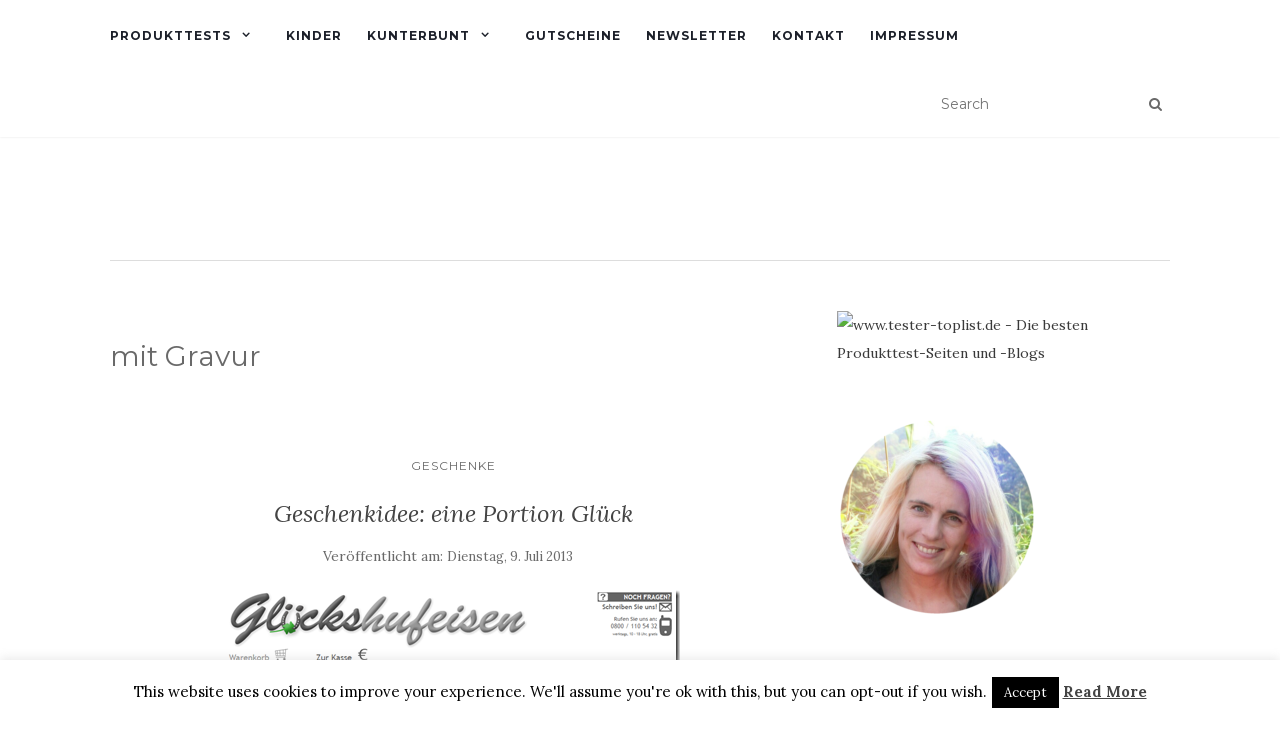

--- FILE ---
content_type: text/html; charset=UTF-8
request_url: https://www.dietesterin.de/
body_size: 18289
content:
<!doctype html>
	<!--[if !IE]>
	<html class="no-js non-ie" dir="ltr" lang="de" prefix="og: https://ogp.me/ns#" xmlns:og="http://ogp.me/ns#" xmlns:fb="http://ogp.me/ns/fb#"> <![endif]-->
	<!--[if IE 7 ]>
	<html class="no-js ie7" dir="ltr" lang="de" prefix="og: https://ogp.me/ns#" xmlns:og="http://ogp.me/ns#" xmlns:fb="http://ogp.me/ns/fb#"> <![endif]-->
	<!--[if IE 8 ]>
	<html class="no-js ie8" dir="ltr" lang="de" prefix="og: https://ogp.me/ns#" xmlns:og="http://ogp.me/ns#" xmlns:fb="http://ogp.me/ns/fb#"> <![endif]-->
	<!--[if IE 9 ]>
	<html class="no-js ie9" dir="ltr" lang="de" prefix="og: https://ogp.me/ns#" xmlns:og="http://ogp.me/ns#" xmlns:fb="http://ogp.me/ns/fb#"> <![endif]-->
	<!--[if gt IE 9]><!-->
<html class="no-js" dir="ltr" lang="de" prefix="og: https://ogp.me/ns#" xmlns:og="http://ogp.me/ns#" xmlns:fb="http://ogp.me/ns/fb#"> <!--<![endif]-->
<head>
<meta charset="UTF-8">
<meta name="viewport" content="width=device-width, initial-scale=1">
<link rel="profile" href="https://gmpg.org/xfn/11">
<link rel="pingback" href="https://www.dietesterin.de/xmlrpc.php">

<link rel="author" href="https://plus.google.com/u/0/+DietesterinDe/"/>
<link rel="publisher" href="https://plus.google.com/115653168173351854028"/>
<title>Die Testerin - Produkttest-Blog - Produkttests - Produkttester werden - Tipps</title>

		<!-- All in One SEO 4.5.1.1 - aioseo.com -->
		<meta name="description" content="Produkttest-Blog - Produkttests - Produkttester werden - Tipps" />
		<meta name="robots" content="max-image-preview:large" />
		<link rel="canonical" href="https://www.dietesterin.de/" />
		<link rel="next" href="https://www.dietesterin.de/page/2/" />
		<meta name="generator" content="All in One SEO (AIOSEO) 4.5.1.1" />
		<meta property="og:locale" content="de_DE" />
		<meta property="og:site_name" content="Die Testerin - Produkttest-Blog - Produkttests - Produkttester werden - Tipps" />
		<meta property="og:type" content="website" />
		<meta property="og:title" content="Die Testerin - Produkttest-Blog - Produkttests - Produkttester werden - Tipps" />
		<meta property="og:description" content="Produkttest-Blog - Produkttests - Produkttester werden - Tipps" />
		<meta property="og:url" content="https://www.dietesterin.de/" />
		<meta name="twitter:card" content="summary" />
		<meta name="twitter:title" content="Die Testerin - Produkttest-Blog - Produkttests - Produkttester werden - Tipps" />
		<meta name="twitter:description" content="Produkttest-Blog - Produkttests - Produkttester werden - Tipps" />
		<script type="application/ld+json" class="aioseo-schema">
			{"@context":"https:\/\/schema.org","@graph":[{"@type":"BreadcrumbList","@id":"https:\/\/www.dietesterin.de\/#breadcrumblist","itemListElement":[{"@type":"ListItem","@id":"https:\/\/www.dietesterin.de\/#listItem","position":1,"name":"Zu Hause"}]},{"@type":"CollectionPage","@id":"https:\/\/www.dietesterin.de\/#collectionpage","url":"https:\/\/www.dietesterin.de\/","name":"Die Testerin - Produkttest-Blog - Produkttests - Produkttester werden - Tipps","description":"Produkttest-Blog - Produkttests - Produkttester werden - Tipps","inLanguage":"de-DE","isPartOf":{"@id":"https:\/\/www.dietesterin.de\/#website"},"breadcrumb":{"@id":"https:\/\/www.dietesterin.de\/#breadcrumblist"},"about":{"@id":"https:\/\/www.dietesterin.de\/#organization"}},{"@type":"Organization","@id":"https:\/\/www.dietesterin.de\/#organization","name":"Die Testerin","url":"https:\/\/www.dietesterin.de\/","logo":{"@type":"ImageObject","url":{"id":7958,"sizes":{"thumbnail":{"height":139,"width":150,"url":"https:\/\/www.dietesterin.de\/wp-content\/uploads\/2013\/06\/cropped-die_testerin_7411-150x139.jpg","orientation":"landscape"},"medium":{"height":84,"width":300,"url":"https:\/\/www.dietesterin.de\/wp-content\/uploads\/2013\/06\/cropped-die_testerin_7411-300x84.jpg","orientation":"landscape"},"full":{"url":"https:\/\/www.dietesterin.de\/wp-content\/uploads\/2013\/06\/cropped-die_testerin_7411-e1435746766948.jpg","height":113,"width":400,"orientation":"landscape"}},"url":"https:\/\/www.dietesterin.de\/wp-content\/uploads\/2013\/06\/cropped-die_testerin_7411-e1435746766948.jpg"},"@id":"https:\/\/www.dietesterin.de\/#organizationLogo"},"image":{"@id":"https:\/\/www.dietesterin.de\/#organizationLogo"}},{"@type":"WebSite","@id":"https:\/\/www.dietesterin.de\/#website","url":"https:\/\/www.dietesterin.de\/","name":"Die Testerin","description":"Produkttest-Blog - Produkttests - Produkttester werden - Tipps","inLanguage":"de-DE","publisher":{"@id":"https:\/\/www.dietesterin.de\/#organization"},"potentialAction":{"@type":"SearchAction","target":{"@type":"EntryPoint","urlTemplate":"https:\/\/www.dietesterin.de\/?s={search_term_string}"},"query-input":"required name=search_term_string"}}]}
		</script>
		<!-- All in One SEO -->

<link rel='dns-prefetch' href='//fonts.googleapis.com' />
		<!-- This site uses the Google Analytics by MonsterInsights plugin v8.22.0 - Using Analytics tracking - https://www.monsterinsights.com/ -->
							<script src="//www.googletagmanager.com/gtag/js?id=G-CGG1S3EXPN"  data-cfasync="false" data-wpfc-render="false" type="text/javascript" async></script>
			<script data-cfasync="false" data-wpfc-render="false" type="text/javascript">
				var mi_version = '8.22.0';
				var mi_track_user = true;
				var mi_no_track_reason = '';
				
								var disableStrs = [
										'ga-disable-G-CGG1S3EXPN',
									];

				/* Function to detect opted out users */
				function __gtagTrackerIsOptedOut() {
					for (var index = 0; index < disableStrs.length; index++) {
						if (document.cookie.indexOf(disableStrs[index] + '=true') > -1) {
							return true;
						}
					}

					return false;
				}

				/* Disable tracking if the opt-out cookie exists. */
				if (__gtagTrackerIsOptedOut()) {
					for (var index = 0; index < disableStrs.length; index++) {
						window[disableStrs[index]] = true;
					}
				}

				/* Opt-out function */
				function __gtagTrackerOptout() {
					for (var index = 0; index < disableStrs.length; index++) {
						document.cookie = disableStrs[index] + '=true; expires=Thu, 31 Dec 2099 23:59:59 UTC; path=/';
						window[disableStrs[index]] = true;
					}
				}

				if ('undefined' === typeof gaOptout) {
					function gaOptout() {
						__gtagTrackerOptout();
					}
				}
								window.dataLayer = window.dataLayer || [];

				window.MonsterInsightsDualTracker = {
					helpers: {},
					trackers: {},
				};
				if (mi_track_user) {
					function __gtagDataLayer() {
						dataLayer.push(arguments);
					}

					function __gtagTracker(type, name, parameters) {
						if (!parameters) {
							parameters = {};
						}

						if (parameters.send_to) {
							__gtagDataLayer.apply(null, arguments);
							return;
						}

						if (type === 'event') {
														parameters.send_to = monsterinsights_frontend.v4_id;
							var hookName = name;
							if (typeof parameters['event_category'] !== 'undefined') {
								hookName = parameters['event_category'] + ':' + name;
							}

							if (typeof MonsterInsightsDualTracker.trackers[hookName] !== 'undefined') {
								MonsterInsightsDualTracker.trackers[hookName](parameters);
							} else {
								__gtagDataLayer('event', name, parameters);
							}
							
						} else {
							__gtagDataLayer.apply(null, arguments);
						}
					}

					__gtagTracker('js', new Date());
					__gtagTracker('set', {
						'developer_id.dZGIzZG': true,
											});
										__gtagTracker('config', 'G-CGG1S3EXPN', {"forceSSL":"true","anonymize_ip":"true"} );
															window.gtag = __gtagTracker;										(function () {
						/* https://developers.google.com/analytics/devguides/collection/analyticsjs/ */
						/* ga and __gaTracker compatibility shim. */
						var noopfn = function () {
							return null;
						};
						var newtracker = function () {
							return new Tracker();
						};
						var Tracker = function () {
							return null;
						};
						var p = Tracker.prototype;
						p.get = noopfn;
						p.set = noopfn;
						p.send = function () {
							var args = Array.prototype.slice.call(arguments);
							args.unshift('send');
							__gaTracker.apply(null, args);
						};
						var __gaTracker = function () {
							var len = arguments.length;
							if (len === 0) {
								return;
							}
							var f = arguments[len - 1];
							if (typeof f !== 'object' || f === null || typeof f.hitCallback !== 'function') {
								if ('send' === arguments[0]) {
									var hitConverted, hitObject = false, action;
									if ('event' === arguments[1]) {
										if ('undefined' !== typeof arguments[3]) {
											hitObject = {
												'eventAction': arguments[3],
												'eventCategory': arguments[2],
												'eventLabel': arguments[4],
												'value': arguments[5] ? arguments[5] : 1,
											}
										}
									}
									if ('pageview' === arguments[1]) {
										if ('undefined' !== typeof arguments[2]) {
											hitObject = {
												'eventAction': 'page_view',
												'page_path': arguments[2],
											}
										}
									}
									if (typeof arguments[2] === 'object') {
										hitObject = arguments[2];
									}
									if (typeof arguments[5] === 'object') {
										Object.assign(hitObject, arguments[5]);
									}
									if ('undefined' !== typeof arguments[1].hitType) {
										hitObject = arguments[1];
										if ('pageview' === hitObject.hitType) {
											hitObject.eventAction = 'page_view';
										}
									}
									if (hitObject) {
										action = 'timing' === arguments[1].hitType ? 'timing_complete' : hitObject.eventAction;
										hitConverted = mapArgs(hitObject);
										__gtagTracker('event', action, hitConverted);
									}
								}
								return;
							}

							function mapArgs(args) {
								var arg, hit = {};
								var gaMap = {
									'eventCategory': 'event_category',
									'eventAction': 'event_action',
									'eventLabel': 'event_label',
									'eventValue': 'event_value',
									'nonInteraction': 'non_interaction',
									'timingCategory': 'event_category',
									'timingVar': 'name',
									'timingValue': 'value',
									'timingLabel': 'event_label',
									'page': 'page_path',
									'location': 'page_location',
									'title': 'page_title',
									'referrer' : 'page_referrer',
								};
								for (arg in args) {
																		if (!(!args.hasOwnProperty(arg) || !gaMap.hasOwnProperty(arg))) {
										hit[gaMap[arg]] = args[arg];
									} else {
										hit[arg] = args[arg];
									}
								}
								return hit;
							}

							try {
								f.hitCallback();
							} catch (ex) {
							}
						};
						__gaTracker.create = newtracker;
						__gaTracker.getByName = newtracker;
						__gaTracker.getAll = function () {
							return [];
						};
						__gaTracker.remove = noopfn;
						__gaTracker.loaded = true;
						window['__gaTracker'] = __gaTracker;
					})();
									} else {
										console.log("");
					(function () {
						function __gtagTracker() {
							return null;
						}

						window['__gtagTracker'] = __gtagTracker;
						window['gtag'] = __gtagTracker;
					})();
									}
			</script>
				<!-- / Google Analytics by MonsterInsights -->
		<script type="text/javascript">
/* <![CDATA[ */
window._wpemojiSettings = {"baseUrl":"https:\/\/s.w.org\/images\/core\/emoji\/14.0.0\/72x72\/","ext":".png","svgUrl":"https:\/\/s.w.org\/images\/core\/emoji\/14.0.0\/svg\/","svgExt":".svg","source":{"concatemoji":"https:\/\/www.dietesterin.de\/wp-includes\/js\/wp-emoji-release.min.js?ver=6.4.7"}};
/*! This file is auto-generated */
!function(i,n){var o,s,e;function c(e){try{var t={supportTests:e,timestamp:(new Date).valueOf()};sessionStorage.setItem(o,JSON.stringify(t))}catch(e){}}function p(e,t,n){e.clearRect(0,0,e.canvas.width,e.canvas.height),e.fillText(t,0,0);var t=new Uint32Array(e.getImageData(0,0,e.canvas.width,e.canvas.height).data),r=(e.clearRect(0,0,e.canvas.width,e.canvas.height),e.fillText(n,0,0),new Uint32Array(e.getImageData(0,0,e.canvas.width,e.canvas.height).data));return t.every(function(e,t){return e===r[t]})}function u(e,t,n){switch(t){case"flag":return n(e,"\ud83c\udff3\ufe0f\u200d\u26a7\ufe0f","\ud83c\udff3\ufe0f\u200b\u26a7\ufe0f")?!1:!n(e,"\ud83c\uddfa\ud83c\uddf3","\ud83c\uddfa\u200b\ud83c\uddf3")&&!n(e,"\ud83c\udff4\udb40\udc67\udb40\udc62\udb40\udc65\udb40\udc6e\udb40\udc67\udb40\udc7f","\ud83c\udff4\u200b\udb40\udc67\u200b\udb40\udc62\u200b\udb40\udc65\u200b\udb40\udc6e\u200b\udb40\udc67\u200b\udb40\udc7f");case"emoji":return!n(e,"\ud83e\udef1\ud83c\udffb\u200d\ud83e\udef2\ud83c\udfff","\ud83e\udef1\ud83c\udffb\u200b\ud83e\udef2\ud83c\udfff")}return!1}function f(e,t,n){var r="undefined"!=typeof WorkerGlobalScope&&self instanceof WorkerGlobalScope?new OffscreenCanvas(300,150):i.createElement("canvas"),a=r.getContext("2d",{willReadFrequently:!0}),o=(a.textBaseline="top",a.font="600 32px Arial",{});return e.forEach(function(e){o[e]=t(a,e,n)}),o}function t(e){var t=i.createElement("script");t.src=e,t.defer=!0,i.head.appendChild(t)}"undefined"!=typeof Promise&&(o="wpEmojiSettingsSupports",s=["flag","emoji"],n.supports={everything:!0,everythingExceptFlag:!0},e=new Promise(function(e){i.addEventListener("DOMContentLoaded",e,{once:!0})}),new Promise(function(t){var n=function(){try{var e=JSON.parse(sessionStorage.getItem(o));if("object"==typeof e&&"number"==typeof e.timestamp&&(new Date).valueOf()<e.timestamp+604800&&"object"==typeof e.supportTests)return e.supportTests}catch(e){}return null}();if(!n){if("undefined"!=typeof Worker&&"undefined"!=typeof OffscreenCanvas&&"undefined"!=typeof URL&&URL.createObjectURL&&"undefined"!=typeof Blob)try{var e="postMessage("+f.toString()+"("+[JSON.stringify(s),u.toString(),p.toString()].join(",")+"));",r=new Blob([e],{type:"text/javascript"}),a=new Worker(URL.createObjectURL(r),{name:"wpTestEmojiSupports"});return void(a.onmessage=function(e){c(n=e.data),a.terminate(),t(n)})}catch(e){}c(n=f(s,u,p))}t(n)}).then(function(e){for(var t in e)n.supports[t]=e[t],n.supports.everything=n.supports.everything&&n.supports[t],"flag"!==t&&(n.supports.everythingExceptFlag=n.supports.everythingExceptFlag&&n.supports[t]);n.supports.everythingExceptFlag=n.supports.everythingExceptFlag&&!n.supports.flag,n.DOMReady=!1,n.readyCallback=function(){n.DOMReady=!0}}).then(function(){return e}).then(function(){var e;n.supports.everything||(n.readyCallback(),(e=n.source||{}).concatemoji?t(e.concatemoji):e.wpemoji&&e.twemoji&&(t(e.twemoji),t(e.wpemoji)))}))}((window,document),window._wpemojiSettings);
/* ]]> */
</script>
<style id='wp-emoji-styles-inline-css' type='text/css'>

	img.wp-smiley, img.emoji {
		display: inline !important;
		border: none !important;
		box-shadow: none !important;
		height: 1em !important;
		width: 1em !important;
		margin: 0 0.07em !important;
		vertical-align: -0.1em !important;
		background: none !important;
		padding: 0 !important;
	}
</style>
<link rel="stylesheet" href="https://www.dietesterin.de/wp-includes/css/dist/block-library/style.min.css?ver=6.4.7">
<style id='classic-theme-styles-inline-css' type='text/css'>
/*! This file is auto-generated */
.wp-block-button__link{color:#fff;background-color:#32373c;border-radius:9999px;box-shadow:none;text-decoration:none;padding:calc(.667em + 2px) calc(1.333em + 2px);font-size:1.125em}.wp-block-file__button{background:#32373c;color:#fff;text-decoration:none}
</style>
<style id='global-styles-inline-css' type='text/css'>
body{--wp--preset--color--black: #000000;--wp--preset--color--cyan-bluish-gray: #abb8c3;--wp--preset--color--white: #ffffff;--wp--preset--color--pale-pink: #f78da7;--wp--preset--color--vivid-red: #cf2e2e;--wp--preset--color--luminous-vivid-orange: #ff6900;--wp--preset--color--luminous-vivid-amber: #fcb900;--wp--preset--color--light-green-cyan: #7bdcb5;--wp--preset--color--vivid-green-cyan: #00d084;--wp--preset--color--pale-cyan-blue: #8ed1fc;--wp--preset--color--vivid-cyan-blue: #0693e3;--wp--preset--color--vivid-purple: #9b51e0;--wp--preset--gradient--vivid-cyan-blue-to-vivid-purple: linear-gradient(135deg,rgba(6,147,227,1) 0%,rgb(155,81,224) 100%);--wp--preset--gradient--light-green-cyan-to-vivid-green-cyan: linear-gradient(135deg,rgb(122,220,180) 0%,rgb(0,208,130) 100%);--wp--preset--gradient--luminous-vivid-amber-to-luminous-vivid-orange: linear-gradient(135deg,rgba(252,185,0,1) 0%,rgba(255,105,0,1) 100%);--wp--preset--gradient--luminous-vivid-orange-to-vivid-red: linear-gradient(135deg,rgba(255,105,0,1) 0%,rgb(207,46,46) 100%);--wp--preset--gradient--very-light-gray-to-cyan-bluish-gray: linear-gradient(135deg,rgb(238,238,238) 0%,rgb(169,184,195) 100%);--wp--preset--gradient--cool-to-warm-spectrum: linear-gradient(135deg,rgb(74,234,220) 0%,rgb(151,120,209) 20%,rgb(207,42,186) 40%,rgb(238,44,130) 60%,rgb(251,105,98) 80%,rgb(254,248,76) 100%);--wp--preset--gradient--blush-light-purple: linear-gradient(135deg,rgb(255,206,236) 0%,rgb(152,150,240) 100%);--wp--preset--gradient--blush-bordeaux: linear-gradient(135deg,rgb(254,205,165) 0%,rgb(254,45,45) 50%,rgb(107,0,62) 100%);--wp--preset--gradient--luminous-dusk: linear-gradient(135deg,rgb(255,203,112) 0%,rgb(199,81,192) 50%,rgb(65,88,208) 100%);--wp--preset--gradient--pale-ocean: linear-gradient(135deg,rgb(255,245,203) 0%,rgb(182,227,212) 50%,rgb(51,167,181) 100%);--wp--preset--gradient--electric-grass: linear-gradient(135deg,rgb(202,248,128) 0%,rgb(113,206,126) 100%);--wp--preset--gradient--midnight: linear-gradient(135deg,rgb(2,3,129) 0%,rgb(40,116,252) 100%);--wp--preset--font-size--small: 13px;--wp--preset--font-size--medium: 20px;--wp--preset--font-size--large: 36px;--wp--preset--font-size--x-large: 42px;--wp--preset--spacing--20: 0.44rem;--wp--preset--spacing--30: 0.67rem;--wp--preset--spacing--40: 1rem;--wp--preset--spacing--50: 1.5rem;--wp--preset--spacing--60: 2.25rem;--wp--preset--spacing--70: 3.38rem;--wp--preset--spacing--80: 5.06rem;--wp--preset--shadow--natural: 6px 6px 9px rgba(0, 0, 0, 0.2);--wp--preset--shadow--deep: 12px 12px 50px rgba(0, 0, 0, 0.4);--wp--preset--shadow--sharp: 6px 6px 0px rgba(0, 0, 0, 0.2);--wp--preset--shadow--outlined: 6px 6px 0px -3px rgba(255, 255, 255, 1), 6px 6px rgba(0, 0, 0, 1);--wp--preset--shadow--crisp: 6px 6px 0px rgba(0, 0, 0, 1);}:where(.is-layout-flex){gap: 0.5em;}:where(.is-layout-grid){gap: 0.5em;}body .is-layout-flow > .alignleft{float: left;margin-inline-start: 0;margin-inline-end: 2em;}body .is-layout-flow > .alignright{float: right;margin-inline-start: 2em;margin-inline-end: 0;}body .is-layout-flow > .aligncenter{margin-left: auto !important;margin-right: auto !important;}body .is-layout-constrained > .alignleft{float: left;margin-inline-start: 0;margin-inline-end: 2em;}body .is-layout-constrained > .alignright{float: right;margin-inline-start: 2em;margin-inline-end: 0;}body .is-layout-constrained > .aligncenter{margin-left: auto !important;margin-right: auto !important;}body .is-layout-constrained > :where(:not(.alignleft):not(.alignright):not(.alignfull)){max-width: var(--wp--style--global--content-size);margin-left: auto !important;margin-right: auto !important;}body .is-layout-constrained > .alignwide{max-width: var(--wp--style--global--wide-size);}body .is-layout-flex{display: flex;}body .is-layout-flex{flex-wrap: wrap;align-items: center;}body .is-layout-flex > *{margin: 0;}body .is-layout-grid{display: grid;}body .is-layout-grid > *{margin: 0;}:where(.wp-block-columns.is-layout-flex){gap: 2em;}:where(.wp-block-columns.is-layout-grid){gap: 2em;}:where(.wp-block-post-template.is-layout-flex){gap: 1.25em;}:where(.wp-block-post-template.is-layout-grid){gap: 1.25em;}.has-black-color{color: var(--wp--preset--color--black) !important;}.has-cyan-bluish-gray-color{color: var(--wp--preset--color--cyan-bluish-gray) !important;}.has-white-color{color: var(--wp--preset--color--white) !important;}.has-pale-pink-color{color: var(--wp--preset--color--pale-pink) !important;}.has-vivid-red-color{color: var(--wp--preset--color--vivid-red) !important;}.has-luminous-vivid-orange-color{color: var(--wp--preset--color--luminous-vivid-orange) !important;}.has-luminous-vivid-amber-color{color: var(--wp--preset--color--luminous-vivid-amber) !important;}.has-light-green-cyan-color{color: var(--wp--preset--color--light-green-cyan) !important;}.has-vivid-green-cyan-color{color: var(--wp--preset--color--vivid-green-cyan) !important;}.has-pale-cyan-blue-color{color: var(--wp--preset--color--pale-cyan-blue) !important;}.has-vivid-cyan-blue-color{color: var(--wp--preset--color--vivid-cyan-blue) !important;}.has-vivid-purple-color{color: var(--wp--preset--color--vivid-purple) !important;}.has-black-background-color{background-color: var(--wp--preset--color--black) !important;}.has-cyan-bluish-gray-background-color{background-color: var(--wp--preset--color--cyan-bluish-gray) !important;}.has-white-background-color{background-color: var(--wp--preset--color--white) !important;}.has-pale-pink-background-color{background-color: var(--wp--preset--color--pale-pink) !important;}.has-vivid-red-background-color{background-color: var(--wp--preset--color--vivid-red) !important;}.has-luminous-vivid-orange-background-color{background-color: var(--wp--preset--color--luminous-vivid-orange) !important;}.has-luminous-vivid-amber-background-color{background-color: var(--wp--preset--color--luminous-vivid-amber) !important;}.has-light-green-cyan-background-color{background-color: var(--wp--preset--color--light-green-cyan) !important;}.has-vivid-green-cyan-background-color{background-color: var(--wp--preset--color--vivid-green-cyan) !important;}.has-pale-cyan-blue-background-color{background-color: var(--wp--preset--color--pale-cyan-blue) !important;}.has-vivid-cyan-blue-background-color{background-color: var(--wp--preset--color--vivid-cyan-blue) !important;}.has-vivid-purple-background-color{background-color: var(--wp--preset--color--vivid-purple) !important;}.has-black-border-color{border-color: var(--wp--preset--color--black) !important;}.has-cyan-bluish-gray-border-color{border-color: var(--wp--preset--color--cyan-bluish-gray) !important;}.has-white-border-color{border-color: var(--wp--preset--color--white) !important;}.has-pale-pink-border-color{border-color: var(--wp--preset--color--pale-pink) !important;}.has-vivid-red-border-color{border-color: var(--wp--preset--color--vivid-red) !important;}.has-luminous-vivid-orange-border-color{border-color: var(--wp--preset--color--luminous-vivid-orange) !important;}.has-luminous-vivid-amber-border-color{border-color: var(--wp--preset--color--luminous-vivid-amber) !important;}.has-light-green-cyan-border-color{border-color: var(--wp--preset--color--light-green-cyan) !important;}.has-vivid-green-cyan-border-color{border-color: var(--wp--preset--color--vivid-green-cyan) !important;}.has-pale-cyan-blue-border-color{border-color: var(--wp--preset--color--pale-cyan-blue) !important;}.has-vivid-cyan-blue-border-color{border-color: var(--wp--preset--color--vivid-cyan-blue) !important;}.has-vivid-purple-border-color{border-color: var(--wp--preset--color--vivid-purple) !important;}.has-vivid-cyan-blue-to-vivid-purple-gradient-background{background: var(--wp--preset--gradient--vivid-cyan-blue-to-vivid-purple) !important;}.has-light-green-cyan-to-vivid-green-cyan-gradient-background{background: var(--wp--preset--gradient--light-green-cyan-to-vivid-green-cyan) !important;}.has-luminous-vivid-amber-to-luminous-vivid-orange-gradient-background{background: var(--wp--preset--gradient--luminous-vivid-amber-to-luminous-vivid-orange) !important;}.has-luminous-vivid-orange-to-vivid-red-gradient-background{background: var(--wp--preset--gradient--luminous-vivid-orange-to-vivid-red) !important;}.has-very-light-gray-to-cyan-bluish-gray-gradient-background{background: var(--wp--preset--gradient--very-light-gray-to-cyan-bluish-gray) !important;}.has-cool-to-warm-spectrum-gradient-background{background: var(--wp--preset--gradient--cool-to-warm-spectrum) !important;}.has-blush-light-purple-gradient-background{background: var(--wp--preset--gradient--blush-light-purple) !important;}.has-blush-bordeaux-gradient-background{background: var(--wp--preset--gradient--blush-bordeaux) !important;}.has-luminous-dusk-gradient-background{background: var(--wp--preset--gradient--luminous-dusk) !important;}.has-pale-ocean-gradient-background{background: var(--wp--preset--gradient--pale-ocean) !important;}.has-electric-grass-gradient-background{background: var(--wp--preset--gradient--electric-grass) !important;}.has-midnight-gradient-background{background: var(--wp--preset--gradient--midnight) !important;}.has-small-font-size{font-size: var(--wp--preset--font-size--small) !important;}.has-medium-font-size{font-size: var(--wp--preset--font-size--medium) !important;}.has-large-font-size{font-size: var(--wp--preset--font-size--large) !important;}.has-x-large-font-size{font-size: var(--wp--preset--font-size--x-large) !important;}
.wp-block-navigation a:where(:not(.wp-element-button)){color: inherit;}
:where(.wp-block-post-template.is-layout-flex){gap: 1.25em;}:where(.wp-block-post-template.is-layout-grid){gap: 1.25em;}
:where(.wp-block-columns.is-layout-flex){gap: 2em;}:where(.wp-block-columns.is-layout-grid){gap: 2em;}
.wp-block-pullquote{font-size: 1.5em;line-height: 1.6;}
</style>
<link rel="stylesheet" href="https://www.dietesterin.de/wp-content/plugins/arconix-shortcodes/includes/css/font-awesome.min.css?ver=4.6.3">
<link rel="stylesheet" href="https://www.dietesterin.de/wp-content/plugins/arconix-shortcodes/includes/css/arconix-shortcodes.min.css?ver=2.1.9">
<link rel="stylesheet" href="https://www.dietesterin.de/wp-content/plugins/contact-form-7/includes/css/styles.css?ver=5.8.4">
<link rel="stylesheet" href="https://www.dietesterin.de/wp-content/plugins/cookie-law-info/legacy/public/css/cookie-law-info-public.css?ver=3.1.7">
<link rel="stylesheet" href="https://www.dietesterin.de/wp-content/plugins/cookie-law-info/legacy/public/css/cookie-law-info-gdpr.css?ver=3.1.7">
<link rel="stylesheet" href="https://www.dietesterin.de/wp-content/themes/activello/assets/css/bootstrap.min.css?ver=6.4.7">
<link rel="stylesheet" href="https://www.dietesterin.de/wp-content/themes/activello/assets/css/font-awesome.min.css?ver=6.4.7">
<link rel="stylesheet" href="//fonts.googleapis.com/css?family=Lora%3A400%2C400italic%2C700%2C700italic%7CMontserrat%3A400%2C700%7CMaven+Pro%3A400%2C700&#038;ver=6.4.7">
<link rel="stylesheet" href="https://www.dietesterin.de/wp-content/themes/activello/style.css?ver=6.4.7">
<link rel="stylesheet" href="https://www.dietesterin.de/wp-content/plugins/wp-social-seo-booster/includes/css/wps-seo-booster-front.css">
<script type="text/javascript" src="https://www.dietesterin.de/wp-content/plugins/google-analytics-for-wordpress/assets/js/frontend-gtag.min.js?ver=8.22.0" id="monsterinsights-frontend-script-js"></script>
<script data-cfasync="false" data-wpfc-render="false" type="text/javascript" id='monsterinsights-frontend-script-js-extra'>/* <![CDATA[ */
var monsterinsights_frontend = {"js_events_tracking":"true","download_extensions":"doc,pdf,ppt,zip,xls,docx,pptx,xlsx","inbound_paths":"[]","home_url":"https:\/\/www.dietesterin.de","hash_tracking":"false","v4_id":"G-CGG1S3EXPN"};/* ]]> */
</script>
<script type="text/javascript" src="https://www.dietesterin.de/wp-includes/js/jquery/jquery.min.js?ver=3.7.1" id="jquery-core-js"></script>
<script type="text/javascript" src="https://www.dietesterin.de/wp-includes/js/jquery/jquery-migrate.min.js?ver=3.4.1" id="jquery-migrate-js"></script>
<script type="text/javascript" id="cookie-law-info-js-extra">
/* <![CDATA[ */
var Cli_Data = {"nn_cookie_ids":[],"cookielist":[],"non_necessary_cookies":[],"ccpaEnabled":"","ccpaRegionBased":"","ccpaBarEnabled":"","strictlyEnabled":["necessary","obligatoire"],"ccpaType":"gdpr","js_blocking":"","custom_integration":"","triggerDomRefresh":"","secure_cookies":""};
var cli_cookiebar_settings = {"animate_speed_hide":"500","animate_speed_show":"500","background":"#fff","border":"#444","border_on":"","button_1_button_colour":"#000","button_1_button_hover":"#000000","button_1_link_colour":"#fff","button_1_as_button":"1","button_1_new_win":"","button_2_button_colour":"#333","button_2_button_hover":"#292929","button_2_link_colour":"#444","button_2_as_button":"","button_2_hidebar":"","button_3_button_colour":"#000","button_3_button_hover":"#000000","button_3_link_colour":"#fff","button_3_as_button":"1","button_3_new_win":"","button_4_button_colour":"#000","button_4_button_hover":"#000000","button_4_link_colour":"#fff","button_4_as_button":"1","button_7_button_colour":"#61a229","button_7_button_hover":"#4e8221","button_7_link_colour":"#fff","button_7_as_button":"1","button_7_new_win":"","font_family":"inherit","header_fix":"","notify_animate_hide":"1","notify_animate_show":"","notify_div_id":"#cookie-law-info-bar","notify_position_horizontal":"right","notify_position_vertical":"bottom","scroll_close":"1","scroll_close_reload":"","accept_close_reload":"","reject_close_reload":"","showagain_tab":"","showagain_background":"#fff","showagain_border":"#000","showagain_div_id":"#cookie-law-info-again","showagain_x_position":"100px","text":"#000","show_once_yn":"1","show_once":"8000","logging_on":"","as_popup":"","popup_overlay":"1","bar_heading_text":"","cookie_bar_as":"banner","popup_showagain_position":"bottom-right","widget_position":"left"};
var log_object = {"ajax_url":"https:\/\/www.dietesterin.de\/wp-admin\/admin-ajax.php"};
/* ]]> */
</script>
<script type="text/javascript" src="https://www.dietesterin.de/wp-content/plugins/cookie-law-info/legacy/public/js/cookie-law-info-public.js?ver=3.1.7" id="cookie-law-info-js"></script>
<script type="text/javascript" src="https://www.dietesterin.de/wp-content/themes/activello/assets/js/vendor/modernizr.min.js?ver=6.4.7" id="activello-modernizr-js"></script>
<script type="text/javascript" src="https://www.dietesterin.de/wp-content/themes/activello/assets/js/vendor/bootstrap.min.js?ver=6.4.7" id="activello-bootstrapjs-js"></script>
<script type="text/javascript" src="https://www.dietesterin.de/wp-content/themes/activello/assets/js/functions.min.js?ver=6.4.7" id="activello-functions-js"></script>
<link rel="https://api.w.org/" href="https://www.dietesterin.de/wp-json/" /><style type="text/css">a:hover, a:focus,article.post .post-categories a:hover,
			  .entry-title a:hover, .entry-meta a:hover, .entry-footer a:hover,
			  .read-more a:hover, .social-icons a:hover,
			  .flex-caption .post-categories a:hover, .flex-caption .read-more a:hover,
			  .flex-caption h2:hover, .comment-meta.commentmetadata a:hover,
			  .post-inner-content .cat-item a:hover,.navbar-default .navbar-nav > .active > a,
			  .navbar-default .navbar-nav > .active > a:hover,
			  .navbar-default .navbar-nav > .active > a:focus,
			  .navbar-default .navbar-nav > li > a:hover,
			  .navbar-default .navbar-nav > li > a:focus, .navbar-default .navbar-nav > .open > a,
			  .navbar-default .navbar-nav > .open > a:hover, blockquote:before,
			  .navbar-default .navbar-nav > .open > a:focus, .cat-title a,
			  .single .entry-content a, .site-info a:hover {color:#efa7ec}article.post .post-categories:after, .post-inner-content .cat-item:after, #secondary .widget-title:after, .dropdown-menu>.active>a, .dropdown-menu>.active>a:hover, .dropdown-menu>.active>a:focus {background:#efa7ec}.btn-default:hover, .label-default[href]:hover,
			  .label-default[href]:focus, .btn-default:hover,
			  .btn-default:focus, .btn-default:active,
			  .btn-default.active, #image-navigation .nav-previous a:hover,
			  #image-navigation .nav-next a:hover, .woocommerce #respond input#submit:hover,
			  .woocommerce a.button:hover, .woocommerce button.button:hover,
			  .woocommerce input.button:hover, .woocommerce #respond input#submit.alt:hover,
			  .woocommerce a.button.alt:hover, .woocommerce button.button.alt:hover,
			  .woocommerce input.button.alt:hover, .input-group-btn:last-child>.btn:hover, .scroll-to-top:hover,
			  button, html input[type=button]:hover, input[type=reset]:hover, .comment-list li .comment-body:after, .page-links a:hover span, .page-links span,
			  input[type=submit]:hover, .comment-form #submit:hover, .tagcloud a:hover,
			  .single .entry-content a:hover,  
			  .navbar-default .navbar-nav .open .dropdown-menu > li > a:hover,
			  .dropdown-menu> li> a:hover, .dropdown-menu> li> a:focus,
			  .navbar-default .navbar-nav .open .dropdown-menu > li > a:focus{background-color:#efa7ec; }#social a:hover, .header-search-icon:hover { color:#efa7ec}</style>	<style type="text/css">
		#social li{
			display: inline-block;
		}
		#social li,
		#social ul {
			border: 0!important;
			list-style: none;
			padding-left: 0;
			text-align: center;
		}
		#social li a[href*="twitter.com"] .fa:before,
		.fa-twitter:before {
			content: "\f099"
		}
		#social li a[href*="facebook.com"] .fa:before,
		.fa-facebook-f:before,
		.fa-facebook:before {
			content: "\f09a"
		}
		#social li a[href*="github.com"] .fa:before,
		.fa-github:before {
			content: "\f09b"
		}
		#social li a[href*="/feed"] .fa:before,
		.fa-rss:before {
			content: "\f09e"
		}
		#social li a[href*="pinterest.com"] .fa:before,
		.fa-pinterest:before {
			content: "\f0d2"
		}
		#social li a[href*="plus.google.com"] .fa:before,
		.fa-google-plus:before {
			content: "\f0d5"
		}
		#social li a[href*="linkedin.com"] .fa:before,
		.fa-linkedin:before {
			content: "\f0e1"
		}
		#social li a[href*="youtube.com"] .fa:before,
		.fa-youtube:before {
			content: "\f167"
		}
		#social li a[href*="instagram.com"] .fa:before,
		.fa-instagram:before {
			content: "\f16d"
		}
		#social li a[href*="flickr.com"] .fa:before,
		.fa-flickr:before {
			content: "\f16e"
		}
		#social li a[href*="tumblr.com"] .fa:before,
		.fa-tumblr:before {
			content: "\f173"
		}
		#social li a[href*="dribbble.com"] .fa:before,
		.fa-dribbble:before {
			content: "\f17d"
		}
		#social li a[href*="skype.com"] .fa:before,
		.fa-skype:before {
			content: "\f17e"
		}
		#social li a[href*="foursquare.com"] .fa:before,
		.fa-foursquare:before {
			content: "\f180"
		}
		#social li a[href*="vimeo.com"] .fa:before,
		.fa-vimeo-square:before {
			content: "\f194"
		}
		#social li a[href*="weheartit.com"] .fa:before,
		.fa-heart:before {
			content: "\f004"
		}
		#social li a[href*="spotify.com"] .fa:before,
		.fa-spotify:before {
			content: "\f1bc"
		}
		#social li a[href*="soundcloud.com"] .fa:before,
		.fa-soundcloud:before {
			content: "\f1be"
		}
	</style><style type="text/css">.broken_link, a.broken_link {
	text-decoration: line-through;
}</style><link rel="icon" href="https://www.dietesterin.de/wp-content/uploads/2016/05/cropped-Logo-512er-32x32.jpg" sizes="32x32" />
<link rel="icon" href="https://www.dietesterin.de/wp-content/uploads/2016/05/cropped-Logo-512er-192x192.jpg" sizes="192x192" />
<link rel="apple-touch-icon" href="https://www.dietesterin.de/wp-content/uploads/2016/05/cropped-Logo-512er-180x180.jpg" />
<meta name="msapplication-TileImage" content="https://www.dietesterin.de/wp-content/uploads/2016/05/cropped-Logo-512er-270x270.jpg" />
<style id="wpforms-css-vars-root">
				:root {
					--wpforms-field-border-radius: 3px;
--wpforms-field-background-color: #ffffff;
--wpforms-field-border-color: rgba( 0, 0, 0, 0.25 );
--wpforms-field-text-color: rgba( 0, 0, 0, 0.7 );
--wpforms-label-color: rgba( 0, 0, 0, 0.85 );
--wpforms-label-sublabel-color: rgba( 0, 0, 0, 0.55 );
--wpforms-label-error-color: #d63637;
--wpforms-button-border-radius: 3px;
--wpforms-button-background-color: #066aab;
--wpforms-button-text-color: #ffffff;
--wpforms-field-size-input-height: 43px;
--wpforms-field-size-input-spacing: 15px;
--wpforms-field-size-font-size: 16px;
--wpforms-field-size-line-height: 19px;
--wpforms-field-size-padding-h: 14px;
--wpforms-field-size-checkbox-size: 16px;
--wpforms-field-size-sublabel-spacing: 5px;
--wpforms-field-size-icon-size: 1;
--wpforms-label-size-font-size: 16px;
--wpforms-label-size-line-height: 19px;
--wpforms-label-size-sublabel-font-size: 14px;
--wpforms-label-size-sublabel-line-height: 17px;
--wpforms-button-size-font-size: 17px;
--wpforms-button-size-height: 41px;
--wpforms-button-size-padding-h: 15px;
--wpforms-button-size-margin-top: 10px;

				}
			</style>
</head>

<body data-rsssl=1 class="home blog wp-custom-logo has-sidebar-right half-posts">
<div id="page" class="hfeed site">

	<header id="masthead" class="site-header" role="banner">
		<nav class="navbar navbar-default" role="navigation">
			<div class="container">
				<div class="row">
					<div class="site-navigation-inner col-sm-12">
						<div class="navbar-header">
							<button type="button" class="btn navbar-toggle" data-toggle="collapse" data-target=".navbar-ex1-collapse">
								<span class="sr-only">Schalte Navigation</span>
								<span class="icon-bar"></span>
								<span class="icon-bar"></span>
								<span class="icon-bar"></span>
							</button>
						</div>
						<div class="collapse navbar-collapse navbar-ex1-collapse"><ul id="menu-blog" class="nav navbar-nav"><li id="menu-item-1404" class="menu-item menu-item-type-taxonomy menu-item-object-category menu-item-has-children menu-item-1404"><a title="Produkttests" href="https://www.dietesterin.de/thema/produkttests/">Produkttests </a><span class="activello-dropdown"></span>
<ul role="menu" class=" dropdown-menu">
	<li id="menu-item-1556" class="menu-item menu-item-type-taxonomy menu-item-object-category menu-item-1556"><a title="Produkttests Beauty" href="https://www.dietesterin.de/thema/produkttests/beauty/">Produkttests Beauty</a></li>
	<li id="menu-item-1557" class="menu-item menu-item-type-taxonomy menu-item-object-category menu-item-1557"><a title="Geschenke" href="https://www.dietesterin.de/thema/produkttests/geschenke/">Geschenke</a></li>
	<li id="menu-item-1558" class="menu-item menu-item-type-taxonomy menu-item-object-category menu-item-1558"><a title="Haushalt" href="https://www.dietesterin.de/thema/produkttests/haushalt/">Haushalt</a></li>
	<li id="menu-item-1559" class="menu-item menu-item-type-taxonomy menu-item-object-category menu-item-1559"><a title="Kleidung und Accessoires" href="https://www.dietesterin.de/thema/produkttests/kleidung/">Kleidung und Accessoires</a></li>
	<li id="menu-item-1561" class="menu-item menu-item-type-taxonomy menu-item-object-category menu-item-1561"><a title="Essen&amp;Trinken" href="https://www.dietesterin.de/thema/produkttests/lebensmittel/">Essen&#038;Trinken</a></li>
	<li id="menu-item-1562" class="menu-item menu-item-type-taxonomy menu-item-object-category menu-item-1562"><a title="Portale" href="https://www.dietesterin.de/thema/produkttests/portale/">Portale</a></li>
	<li id="menu-item-1565" class="menu-item menu-item-type-taxonomy menu-item-object-category menu-item-1565"><a title="Sonstiges" href="https://www.dietesterin.de/thema/produkttests/sonstiges/">Sonstiges</a></li>
</ul>
</li>
<li id="menu-item-1555" class="menu-item menu-item-type-taxonomy menu-item-object-category menu-item-1555"><a title="Kinder" href="https://www.dietesterin.de/thema/produkttests/baby-tests/">Kinder</a></li>
<li id="menu-item-1576" class="menu-item menu-item-type-taxonomy menu-item-object-category menu-item-has-children menu-item-1576"><a title="Kunterbunt" href="https://www.dietesterin.de/thema/kunterbunt/">Kunterbunt </a><span class="activello-dropdown"></span>
<ul role="menu" class=" dropdown-menu">
	<li id="menu-item-1577" class="menu-item menu-item-type-taxonomy menu-item-object-category menu-item-1577"><a title="Wordpress für Blogger" href="https://www.dietesterin.de/thema/kunterbunt/wordpress-tipps/">WordPress für Blogger</a></li>
	<li id="menu-item-1566" class="menu-item menu-item-type-taxonomy menu-item-object-category menu-item-1566"><a title="Blogparaden" href="https://www.dietesterin.de/thema/blogparaden/">Blogparaden</a></li>
	<li id="menu-item-14714" class="menu-item menu-item-type-post_type menu-item-object-page menu-item-14714"><a title="Spiele-Tipps" href="https://www.dietesterin.de/spiele-tipps/">Spiele-Tipps</a></li>
	<li id="menu-item-1393" class="menu-item menu-item-type-taxonomy menu-item-object-category menu-item-has-children menu-item-1393"><a title="TV-Ticker" href="https://www.dietesterin.de/thema/tv-ticker/">TV-Ticker </a><span class="activello-dropdown"></span>
	<ul role="menu" class=" dropdown-menu">
		<li id="menu-item-7603" class="menu-item menu-item-type-taxonomy menu-item-object-category menu-item-7603"><a title="Schlag den Raab" href="https://www.dietesterin.de/thema/tv-ticker/schlag-den-raab/">Schlag den Raab</a></li>
		<li id="menu-item-6930" class="menu-item menu-item-type-taxonomy menu-item-object-category menu-item-6930"><a title="DSDS 2013" href="https://www.dietesterin.de/thema/tv-ticker/dsds-2013/">DSDS 2013</a></li>
		<li id="menu-item-5962" class="menu-item menu-item-type-post_type menu-item-object-page menu-item-5962"><a title="Dschungelcamp 2013" href="https://www.dietesterin.de/dschungelcamp-2013/">Dschungelcamp 2013</a></li>
		<li id="menu-item-1392" class="menu-item menu-item-type-taxonomy menu-item-object-category menu-item-1392"><a title="Voice of Germany" href="https://www.dietesterin.de/thema/tv-ticker/the-voice/">Voice of Germany</a></li>
		<li id="menu-item-1391" class="menu-item menu-item-type-taxonomy menu-item-object-category menu-item-1391"><a title="DSDS 2012" href="https://www.dietesterin.de/thema/tv-ticker/dsds-2012/">DSDS 2012</a></li>
		<li id="menu-item-1405" class="menu-item menu-item-type-taxonomy menu-item-object-category menu-item-1405"><a title="Dschungelcamp" href="https://www.dietesterin.de/thema/tv-ticker/dschungelcamp/">Dschungelcamp</a></li>
		<li id="menu-item-1570" class="menu-item menu-item-type-taxonomy menu-item-object-category menu-item-1570"><a title="Der Bachelor" href="https://www.dietesterin.de/thema/tv-ticker/the-bachelor/">Der Bachelor</a></li>
	</ul>
</li>
</ul>
</li>
<li id="menu-item-7982" class="menu-item menu-item-type-post_type menu-item-object-page menu-item-7982"><a title="Gutscheine" href="https://www.dietesterin.de/gutscheine/">Gutscheine</a></li>
<li id="menu-item-19747" class="menu-item menu-item-type-post_type menu-item-object-page menu-item-19747"><a title="Newsletter" href="https://www.dietesterin.de/newsletter/">Newsletter</a></li>
<li id="menu-item-19749" class="menu-item menu-item-type-post_type menu-item-object-page menu-item-19749"><a title="Kontakt" href="https://www.dietesterin.de/kontakt/">Kontakt</a></li>
<li id="menu-item-19748" class="menu-item menu-item-type-post_type menu-item-object-page menu-item-19748"><a title="Impressum" href="https://www.dietesterin.de/impressum/">Impressum</a></li>
</ul></div>
						<div class="nav-search"><form action="https://www.dietesterin.de/" method="get"><input type="text" name="s" value="" placeholder="Search"><button type="submit" class="header-search-icon" name="submit" id="searchsubmit" value="Suche"><i class="fa fa-search"></i></button></form>							
						</div>
					</div>
				</div>
			</div>
		</nav><!-- .site-navigation -->

		
		<div class="container">
			<div id="logo">
				<h1 class="site-name">
									<a href="https://www.dietesterin.de/" class="custom-logo-link" rel="home" aria-current="page"></a>
									</h1><!-- end of .site-name -->

							</div><!-- end of #logo -->

					</div>

	</header><!-- #masthead -->


	<div id="content" class="site-content">

		<div class="top-section">
					</div>

		<div class="container main-content-area">

									
			<div class="row">
				<div class="main-content-inner col-sm-12 col-md-8 ">

	<div id="primary" class="content-area">
				
		<main id="main" class="site-main page-1" role="main">

		
			<div class="article-container">
			
						
				
<article id="post-20015" class="post-20015 post type-post status-publish format-standard has-post-thumbnail hentry category-rezepte tag-eis tag-kaffee-eis tag-rezept tag-selber-machen">
	<div class="blog-item-wrap">
		<div class="post-inner-content">
			<header class="entry-header page-header">
				<ul class="single-category">	<li class="cat-item cat-item-1982"><a href="https://www.dietesterin.de/thema/kunterbunt/rezepte/">Rezepte</a>
</li>
</ul>				<h2 class="entry-title"><a href="https://www.dietesterin.de/kunterbunt/rezepte/kaffee-eis-rezept-ohne-ei/" rel="bookmark">Kaffee-Eis-Rezept ohne Ei</a></h2>

								<div class="entry-meta">
					<span class="posted-on">Ver&ouml;ffentlicht am: <a href="https://www.dietesterin.de/kunterbunt/rezepte/kaffee-eis-rezept-ohne-ei/" rel="bookmark"><time class="entry-date published" datetime="2017-06-30T14:08:23+02:00">Freitag, 30. Juni 2017</time><time class="updated" datetime="2017-06-30T16:04:21+02:00">Freitag, 30. Juni 2017</time></a></span>
					
				</div><!-- .entry-meta -->
							</header><!-- .entry-header -->

			<a href="https://www.dietesterin.de/kunterbunt/rezepte/kaffee-eis-rezept-ohne-ei/" title="Kaffee-Eis-Rezept ohne Ei" >
				<img width="610" height="335" src="https://www.dietesterin.de/wp-content/uploads/2017/06/Kaffee-Eis-Eismaschine-610x335.jpg" class="single-featured wp-post-image" alt="" decoding="async" fetchpriority="high" />			</a>

						<div class="entry-content">

				<p>Ein leckeres Kaffee-Eis-Rezept ohne Ei, das sich einfach und schnell zubereiten lässt.</p>

				
								<div class="read-more">
					<a href="https://www.dietesterin.de/kunterbunt/rezepte/kaffee-eis-rezept-ohne-ei/" title="Kaffee-Eis-Rezept ohne Ei">Weiterlesen</a>
				</div>
				
							</div><!-- .entry-content -->
					</div>
	</div>
</article><!-- #post-## -->

			
				
<article id="post-20005" class="post-20005 post type-post status-publish format-standard has-post-thumbnail hentry category-kinder-kinder tag-kinder tag-tipps tag-unterwegs tag-urlaub tag-urlaub-mit-kindern">
	<div class="blog-item-wrap">
		<div class="post-inner-content">
			<header class="entry-header page-header">
				<ul class="single-category">	<li class="cat-item cat-item-1852"><a href="https://www.dietesterin.de/thema/kinder-kinder/">Kinder, Kinder</a>
</li>
</ul>				<h2 class="entry-title"><a href="https://www.dietesterin.de/kinder-kinder/urlaub-mit-kindern-10-tipps/" rel="bookmark">Urlaub mit Kindern: 10 Tipps f&uuml;r das Reisen mit Kindern</a></h2>

								<div class="entry-meta">
					<span class="posted-on">Ver&ouml;ffentlicht am: <a href="https://www.dietesterin.de/kinder-kinder/urlaub-mit-kindern-10-tipps/" rel="bookmark"><time class="entry-date published" datetime="2017-06-18T09:41:11+02:00">Sonntag, 18. Juni 2017</time></a></span>
					
				</div><!-- .entry-meta -->
							</header><!-- .entry-header -->

			<a href="https://www.dietesterin.de/kinder-kinder/urlaub-mit-kindern-10-tipps/" title="Urlaub mit Kindern: 10 Tipps f&uuml;r das Reisen mit Kindern" >
				<img width="710" height="335" src="https://www.dietesterin.de/wp-content/uploads/2017/06/Urlaub-am-Meer_thumb-710x335.jpg" class="single-featured wp-post-image" alt="" decoding="async" />			</a>

						<div class="entry-content">

				<p>Endlich! Die Sonne blinzelt nicht mehr nur zwischen den Wolken hervor, sondern sie brutzelt vom blauen Himmel herunter. Wie schön ist das denn! Schöner als gleißende Sonne in heimischen Gefilden ist nur die Sonne am Urlaubsort. Der Countdown zu den Sommerferien läuft! Damit euer Urlaub mit Kindern möglichst entspannt verläuft, habe ich 10 Tipps für [&hellip;]</p>

				
								<div class="read-more">
					<a href="https://www.dietesterin.de/kinder-kinder/urlaub-mit-kindern-10-tipps/" title="Urlaub mit Kindern: 10 Tipps f&uuml;r das Reisen mit Kindern">Weiterlesen</a>
				</div>
				
							</div><!-- .entry-content -->
					</div>
	</div>
</article><!-- #post-## -->

			
				
<article id="post-19995" class="post-19995 post type-post status-publish format-standard hentry category-haushalt tag-geschenkideen tag-kuchenwand">
	<div class="blog-item-wrap">
		<div class="post-inner-content">
			<header class="entry-header page-header">
				<ul class="single-category">	<li class="cat-item cat-item-509"><a href="https://www.dietesterin.de/thema/produkttests/haushalt/">Haushalt</a>
</li>
</ul>				<h2 class="entry-title"><a href="https://www.dietesterin.de/produkttests/haushalt/eine-moderne-kuechenwand-als-geschenk-zum-einzug/" rel="bookmark">Eine moderne K&uuml;chenwand als Geschenk zum Einzug</a></h2>

								<div class="entry-meta">
					<span class="posted-on">Ver&ouml;ffentlicht am: <a href="https://www.dietesterin.de/produkttests/haushalt/eine-moderne-kuechenwand-als-geschenk-zum-einzug/" rel="bookmark"><time class="entry-date published" datetime="2017-05-19T09:55:23+02:00">Freitag, 19. Mai 2017</time><time class="updated" datetime="2017-05-19T09:57:26+02:00">Freitag, 19. Mai 2017</time></a></span>
					
				</div><!-- .entry-meta -->
							</header><!-- .entry-header -->

			<a href="https://www.dietesterin.de/produkttests/haushalt/eine-moderne-kuechenwand-als-geschenk-zum-einzug/" title="Eine moderne K&uuml;chenwand als Geschenk zum Einzug" >
							</a>

						<div class="entry-content">

				<p>Wenn gute Freunde oder Familienangehörige in ihr erstes eigenes Haus oder Wohnung ziehen, steht meist auch eine Einweihungsparty an. Die stolzen Hausbesitzer möchten gerne ihre neuen vier Wände zeigen, und die Gäste nutzen gerne die Chance, ihnen eine besondere Freunde zur Einweihung zu machen. Die langweilige Topfpflanze hat ausgedient &#8211; wie aber wäre es mit [&hellip;]</p>

				
								<div class="read-more">
					<a href="https://www.dietesterin.de/produkttests/haushalt/eine-moderne-kuechenwand-als-geschenk-zum-einzug/" title="Eine moderne K&uuml;chenwand als Geschenk zum Einzug">Weiterlesen</a>
				</div>
				
							</div><!-- .entry-content -->
					</div>
	</div>
</article><!-- #post-## -->

			
				
<article id="post-19935" class="post-19935 post type-post status-publish format-standard has-post-thumbnail hentry category-portale">
	<div class="blog-item-wrap">
		<div class="post-inner-content">
			<header class="entry-header page-header">
				<ul class="single-category">	<li class="cat-item cat-item-341"><a href="https://www.dietesterin.de/thema/produkttests/portale/">Portale</a>
</li>
</ul>				<h2 class="entry-title"><a href="https://www.dietesterin.de/produkttests/portale/hat-dating-sich-ueber-die-jahrzehnte-veraendert/" rel="bookmark">Hat Dating sich &uuml;ber die Jahrzehnte ver&auml;ndert?</a></h2>

								<div class="entry-meta">
					<span class="posted-on">Ver&ouml;ffentlicht am: <a href="https://www.dietesterin.de/produkttests/portale/hat-dating-sich-ueber-die-jahrzehnte-veraendert/" rel="bookmark"><time class="entry-date published" datetime="2016-12-20T01:47:09+02:00">Dienstag, 20. Dezember 2016</time></a></span>
					
				</div><!-- .entry-meta -->
							</header><!-- .entry-header -->

			<a href="https://www.dietesterin.de/produkttests/portale/hat-dating-sich-ueber-die-jahrzehnte-veraendert/" title="Hat Dating sich &uuml;ber die Jahrzehnte ver&auml;ndert?" >
				<img width="330" height="220" src="https://www.dietesterin.de/wp-content/uploads/2016/12/Blumenstrauss_thumb-1-330x220.jpg" class="single-featured wp-post-image" alt="" decoding="async" srcset="https://www.dietesterin.de/wp-content/uploads/2016/12/Blumenstrauss_thumb-1-330x220.jpg 330w, https://www.dietesterin.de/wp-content/uploads/2016/12/Blumenstrauss_thumb-1-150x100.jpg 150w, https://www.dietesterin.de/wp-content/uploads/2016/12/Blumenstrauss_thumb-1-300x200.jpg 300w, https://www.dietesterin.de/wp-content/uploads/2016/12/Blumenstrauss_thumb-1-768x513.jpg 768w, https://www.dietesterin.de/wp-content/uploads/2016/12/Blumenstrauss_thumb-1.jpg 804w" sizes="(max-width: 330px) 100vw, 330px" />			</a>

						<div class="entry-content">

				<p>Jeder, der schon einmal aus einer langjährigen Beziehung herauskam, hat es wahrscheinlich schon sehr deutlich sehen und spüren können. Die Dating-Szene verändert sich ständig, und scheinbar bleibt nichts, wie es war. Wer z.B. in den 90ern eine feste Beziehung einging und 2002 oder 2005 wieder alleine dastand, wird sich datingmäßig vorgekommen sein wie auf einem [&hellip;]</p>

				
								<div class="read-more">
					<a href="https://www.dietesterin.de/produkttests/portale/hat-dating-sich-ueber-die-jahrzehnte-veraendert/" title="Hat Dating sich &uuml;ber die Jahrzehnte ver&auml;ndert?">Weiterlesen</a>
				</div>
				
							</div><!-- .entry-content -->
					</div>
	</div>
</article><!-- #post-## -->

			
				
<article id="post-19924" class="post-19924 post type-post status-publish format-standard has-post-thumbnail hentry category-haushalt tag-ernaehrung tag-gesunde-ernahrung">
	<div class="blog-item-wrap">
		<div class="post-inner-content">
			<header class="entry-header page-header">
				<ul class="single-category">	<li class="cat-item cat-item-509"><a href="https://www.dietesterin.de/thema/produkttests/haushalt/">Haushalt</a>
</li>
</ul>				<h2 class="entry-title"><a href="https://www.dietesterin.de/produkttests/haushalt/gesunde-ernaehrung-wie-fange-ich-an/" rel="bookmark">Gesunde Ernährung &ndash; wie fange ich an?</a></h2>

								<div class="entry-meta">
					<span class="posted-on">Ver&ouml;ffentlicht am: <a href="https://www.dietesterin.de/produkttests/haushalt/gesunde-ernaehrung-wie-fange-ich-an/" rel="bookmark"><time class="entry-date published" datetime="2016-11-16T13:15:33+02:00">Mittwoch, 16. November 2016</time><time class="updated" datetime="2016-11-17T23:39:29+02:00">Donnerstag, 17. November 2016</time></a></span>
					
				</div><!-- .entry-meta -->
							</header><!-- .entry-header -->

			<a href="https://www.dietesterin.de/produkttests/haushalt/gesunde-ernaehrung-wie-fange-ich-an/" title="Gesunde Ernährung &ndash; wie fange ich an?" >
				<img width="330" height="220" src="https://www.dietesterin.de/wp-content/uploads/2016/11/vegetables-1584999_960_720_thumb-330x220.jpg" class="single-featured wp-post-image" alt="Gesunde Ernährung" decoding="async" loading="lazy" />			</a>

						<div class="entry-content">

				<p>Das ewige Thema Gesundheit und Ernährung, es ist allgegenwärtig und doch so verwirrend. Viele von uns kommen irgendwann im Leben an den Punkt, an dem wir uns über gesunde Ernährung Gedanken machen. Bei einigen passiert das aus dem Wunsch heraus, abzunehmen, andere werden durch eine eigene Krankheit oder die Krankheit einer anderen Person alarmiert. Auch [&hellip;]</p>

				
								<div class="read-more">
					<a href="https://www.dietesterin.de/produkttests/haushalt/gesunde-ernaehrung-wie-fange-ich-an/" title="Gesunde Ernährung &ndash; wie fange ich an?">Weiterlesen</a>
				</div>
				
							</div><!-- .entry-content -->
					</div>
	</div>
</article><!-- #post-## -->

			
				
<article id="post-19917" class="post-19917 post type-post status-publish format-standard has-post-thumbnail hentry category-kunterbunt tag-ffh tag-gewinner">
	<div class="blog-item-wrap">
		<div class="post-inner-content">
			<header class="entry-header page-header">
				<ul class="single-category">	<li class="cat-item cat-item-1"><a href="https://www.dietesterin.de/thema/kunterbunt/">Kunterbunt</a>
</li>
</ul>				<h2 class="entry-title"><a href="https://www.dietesterin.de/kunterbunt/ffh-aktion-2016-uebersicht-der-bisherigen-gewinner/" rel="bookmark">FFH-Aktion 2016 &#8211; &Uuml;bersicht der bisherigen Gewinner</a></h2>

								<div class="entry-meta">
					<span class="posted-on">Ver&ouml;ffentlicht am: <a href="https://www.dietesterin.de/kunterbunt/ffh-aktion-2016-uebersicht-der-bisherigen-gewinner/" rel="bookmark"><time class="entry-date published" datetime="2016-10-30T13:31:34+02:00">Sonntag, 30. Oktober 2016</time><time class="updated" datetime="2017-01-09T09:10:20+02:00">Montag, 9. Januar 2017</time></a></span>
					
				</div><!-- .entry-meta -->
							</header><!-- .entry-header -->

			<a href="https://www.dietesterin.de/kunterbunt/ffh-aktion-2016-uebersicht-der-bisherigen-gewinner/" title="FFH-Aktion 2016 &#8211; &Uuml;bersicht der bisherigen Gewinner" >
				<img width="330" height="220" src="https://www.dietesterin.de/wp-content/uploads/2016/10/image_thumb3_thumb-330x220.png" class="single-featured wp-post-image" alt="" decoding="async" loading="lazy" />			</a>

						<div class="entry-content">

				<p>Die FFH-Aktion geht in die nächste Runde! Schon morgen geht es los! Dieses Mal heißt die Aktion Wünsch dir was. Alle weiteren Infos gibt es dieses Mal nicht hier im Blog, sondern in meinem anderen Blog MamaZ. Bitte folgt dem Link!  Bitte unterstützt MamaZ mit einem Like bei Facebook, Kommentaren oder über andere Plattformen. Teilt [&hellip;]</p>

				
								<div class="read-more">
					<a href="https://www.dietesterin.de/kunterbunt/ffh-aktion-2016-uebersicht-der-bisherigen-gewinner/" title="FFH-Aktion 2016 &#8211; &Uuml;bersicht der bisherigen Gewinner">Weiterlesen</a>
				</div>
				
							</div><!-- .entry-content -->
					</div>
	</div>
</article><!-- #post-## -->

						
			</div>
			
					<nav class="navigation paging-navigation" role="navigation">
		<h1 class="screen-reader-text">Beitrags-Navigation</h1>
		<div class="nav-links">

						<div class="nav-previous"> <a href="https://www.dietesterin.de/page/2/" >Ältere Posts</a></div>
			
			
		</div><!-- .nav-links -->
		</nav><!-- .navigation -->
		
		
		</main><!-- #main -->
	</div><!-- #primary -->

</div>

		            
		<div id="secondary" class="widget-area col-sm-12 col-md-4" role="complementary">
			<div class="inner">
								<aside id="text-37" class="widget widget_text">			<div class="textwidget"><p><a href="http://www.tester-toplist.de/"><img decoding="async" src="https://www.tester-toplist.de/button.php?u=dietesterin" alt="www.tester-toplist.de - Die besten Produkttest-Seiten und -Blogs" border="0" /></a></p>
</div>
		</aside><aside id="text-36" class="widget widget_text">			<div class="textwidget"><img src="https://www.dietesterin.de/wp-content/uploads/2016/07/RoundPhoto_Jul082016_215912-e1468193635852.png" /></div>
		</aside><aside id="activello-social-2" class="widget activello-social">
	<!-- social icons -->
	<div class="social-icons sticky-sidebar-social">


	<nav id="social" class="social-icons"><ul id="menu-social-items" class="social-menu"><li id="menu-item-19742" class="menu-item menu-item-type-custom menu-item-object-custom menu-item-19742"><a href="http://facebook.com/dietesterin"><i class="social_icon fa"><span>Facebook</span></i></a></li>
<li id="menu-item-19743" class="menu-item menu-item-type-custom menu-item-object-custom menu-item-19743"><a href="https://twitter.com/dietesterinde"><i class="social_icon fa"><span>Twitter</span></i></a></li>
<li id="menu-item-19744" class="menu-item menu-item-type-custom menu-item-object-custom menu-item-19744"><a href="https://plus.google.com/u/0/+SteffiZehnder/"><i class="social_icon fa"><span>Google Plus</span></i></a></li>
<li id="menu-item-19746" class="menu-item menu-item-type-custom menu-item-object-custom menu-item-19746"><a href="http://instagram.com/dietesterinde"><i class="social_icon fa"><span>Instagram</span></i></a></li>
<li id="menu-item-19745" class="menu-item menu-item-type-custom menu-item-object-custom menu-item-19745"><a href="https://www.pinterest.com/dietesterin/"><i class="social_icon fa"><span>Pinterest</span></i></a></li>
</ul></nav>

	</div><!-- end social icons -->


		</aside><aside id="easy-opt-in-widget-2" class="widget easy-opt-in-widget"><style>.fca_eoi_form p { width: auto; }#fca_eoi_form_19589 input{ max-width: 9999px; }*{box-sizing:border-box;}div.fca_eoi_form_text_element,input.fca_eoi_form_input_element,input.fca_eoi_form_button_element{display:block;margin:0;padding:0;line-height:normal;font-size:14px;letter-spacing:normal;word-spacing:normal;text-indent:0;text-shadow:none;text-decoration:none;text-transform:none;white-space:normal;width:inherit;height:inherit;background-image:none;border:none;border-radius:0;box-shadow:none;box-sizing:border-box;transition:none;outline:none;-webkit-transition:none;-webkit-appearance:none;-moz-appearance:none;color:#000;font-family:"Open Sans", sans-serif;font-weight:normal;transition:background 350ms linear;}div.fca_eoi_form_text_element{text-align:center;}*:before,*:after{display:none;}i.fa,i.fa:before{display:block;margin:0;padding:0;line-height:normal;font-size:14px;letter-spacing:normal;word-spacing:normal;text-indent:0;text-shadow:none;text-decoration:none;text-transform:none;white-space:normal;width:inherit;height:inherit;background-image:none;border:none;border-radius:0;box-shadow:none;box-sizing:border-box;transition:none;outline:none;-webkit-transition:none;-webkit-appearance:none;-moz-appearance:none;}div.fca_eoi_layout_popup_close{display:block;margin:0;padding:0;line-height:normal;font-size:14px;letter-spacing:normal;word-spacing:normal;text-indent:0;text-shadow:none;text-decoration:none;text-transform:none;white-space:normal;width:inherit;height:inherit;background-image:none;border:none;border-radius:0;box-shadow:none;box-sizing:border-box;transition:none;outline:none;-webkit-transition:none;-webkit-appearance:none;-moz-appearance:none;color:#000;font-family:"Open Sans", sans-serif;font-weight:normal;display:block;position:absolute;z-index:9999992;top:-10px;right:-10px;background:rgba(0, 0, 0, 0.6);border:1px solid #000;color:#fff;font-weight:bold;width:20px;height:20px;line-height:20px;text-align:center;cursor:pointer;}div.fca_eoi_layout_headline_copy_wrapper{font-weight:bold;}div.fca_eoi_layout_2,form.fca_eoi_layout_2{display:inline-block;}div.fca_eoi_layout_2.fca_eoi_layout_widget,form.fca_eoi_layout_2.fca_eoi_layout_widget{max-width:300px;}div.fca_eoi_layout_2.fca_eoi_layout_postbox,form.fca_eoi_layout_2.fca_eoi_layout_postbox{max-width:600px;}div.fca_eoi_layout_2.fca_eoi_layout_popup,form.fca_eoi_layout_2.fca_eoi_layout_popup{max-width:650px;}div.fca_eoi_layout_2.fca_eoi_layout_widget div.fca_eoi_layout_field_wrapper,form.fca_eoi_layout_2.fca_eoi_layout_widget div.fca_eoi_layout_field_wrapper{float:none;width:100%;}div.fca_eoi_layout_2 div.fca_eoi_layout_content_wrapper,form.fca_eoi_layout_2 div.fca_eoi_layout_content_wrapper{margin:20px;}div.fca_eoi_layout_2 div.fca_eoi_layout_field_wrapper,form.fca_eoi_layout_2 div.fca_eoi_layout_field_wrapper{border:solid 1px transparent;width:49%;border-radius:3px;margin-bottom:10px;position:relative;}div.fca_eoi_layout_2 div.fca_eoi_layout_name_field_wrapper,form.fca_eoi_layout_2 div.fca_eoi_layout_name_field_wrapper{float:left;}div.fca_eoi_layout_2 div.fca_eoi_layout_email_field_wrapper,form.fca_eoi_layout_2 div.fca_eoi_layout_email_field_wrapper{float:right;}div.fca_eoi_layout_2 div.fca_eoi_layout_inputs_wrapper_no_name div.fca_eoi_layout_field_wrapper,form.fca_eoi_layout_2 div.fca_eoi_layout_inputs_wrapper_no_name div.fca_eoi_layout_field_wrapper{float:none;width:100%;}div.fca_eoi_layout_2 div.fca_eoi_layout_field_wrapper input,form.fca_eoi_layout_2 div.fca_eoi_layout_field_wrapper input,div.fca_eoi_layout_2 div.fca_eoi_layout_field_wrapper input:focus,form.fca_eoi_layout_2 div.fca_eoi_layout_field_wrapper input:focus{border:none !important;width:100%;height:auto;font-size:16px;line-height:1.2em;padding:7px 0;outline:none;background:none !important;box-shadow:none;}div.fca_eoi_layout_2 div.fca_eoi_layout_submit_button_wrapper,form.fca_eoi_layout_2 div.fca_eoi_layout_submit_button_wrapper{clear:both;transition:background 350ms linear, border-color 350ms linear;}div.fca_eoi_layout_2 div.fca_eoi_layout_fatcatapps_link_wrapper a,form.fca_eoi_layout_2 div.fca_eoi_layout_fatcatapps_link_wrapper a{display:block;margin:10px 0 0;font-size:12px;}@media (min-width:1px) and (max-width:450px),(min-height:1px) and (max-height:450px){div.fca_eoi_layout_2.fca_eoi_layout_popup div.fca_eoi_layout_content_wrapper div.fca_eoi_form_text_element.fca_eoi_layout_headline_copy_wrapper div,form.fca_eoi_layout_2.fca_eoi_layout_popup div.fca_eoi_layout_content_wrapper div.fca_eoi_form_text_element.fca_eoi_layout_headline_copy_wrapper div,div.fca_eoi_layout_2.fca_eoi_layout_widget div.fca_eoi_layout_content_wrapper div.fca_eoi_form_text_element.fca_eoi_layout_headline_copy_wrapper div,form.fca_eoi_layout_2.fca_eoi_layout_widget div.fca_eoi_layout_content_wrapper div.fca_eoi_form_text_element.fca_eoi_layout_headline_copy_wrapper div,div.fca_eoi_layout_2.fca_eoi_layout_postbox div.fca_eoi_layout_content_wrapper div.fca_eoi_form_text_element.fca_eoi_layout_headline_copy_wrapper div,form.fca_eoi_layout_2.fca_eoi_layout_postbox div.fca_eoi_layout_content_wrapper div.fca_eoi_form_text_element.fca_eoi_layout_headline_copy_wrapper div,div.fca_eoi_layout_2.fca_eoi_layout_popup div.fca_eoi_layout_content_wrapper div.fca_eoi_form_text_element.fca_eoi_layout_description_copy_wrapper div,form.fca_eoi_layout_2.fca_eoi_layout_popup div.fca_eoi_layout_content_wrapper div.fca_eoi_form_text_element.fca_eoi_layout_description_copy_wrapper div,div.fca_eoi_layout_2.fca_eoi_layout_widget div.fca_eoi_layout_content_wrapper div.fca_eoi_form_text_element.fca_eoi_layout_description_copy_wrapper div,form.fca_eoi_layout_2.fca_eoi_layout_widget div.fca_eoi_layout_content_wrapper div.fca_eoi_form_text_element.fca_eoi_layout_description_copy_wrapper div,div.fca_eoi_layout_2.fca_eoi_layout_postbox div.fca_eoi_layout_content_wrapper div.fca_eoi_form_text_element.fca_eoi_layout_description_copy_wrapper div,form.fca_eoi_layout_2.fca_eoi_layout_postbox div.fca_eoi_layout_content_wrapper div.fca_eoi_form_text_element.fca_eoi_layout_description_copy_wrapper div,div.fca_eoi_layout_2.fca_eoi_layout_popup div.fca_eoi_layout_content_wrapper div.fca_eoi_layout_field_wrapper i.fa:before,form.fca_eoi_layout_2.fca_eoi_layout_popup div.fca_eoi_layout_content_wrapper div.fca_eoi_layout_field_wrapper i.fa:before,div.fca_eoi_layout_2.fca_eoi_layout_widget div.fca_eoi_layout_content_wrapper div.fca_eoi_layout_field_wrapper i.fa:before,form.fca_eoi_layout_2.fca_eoi_layout_widget div.fca_eoi_layout_content_wrapper div.fca_eoi_layout_field_wrapper i.fa:before,div.fca_eoi_layout_2.fca_eoi_layout_postbox div.fca_eoi_layout_content_wrapper div.fca_eoi_layout_field_wrapper i.fa:before,form.fca_eoi_layout_2.fca_eoi_layout_postbox div.fca_eoi_layout_content_wrapper div.fca_eoi_layout_field_wrapper i.fa:before,div.fca_eoi_layout_2.fca_eoi_layout_popup div.fca_eoi_layout_content_wrapper div.fca_eoi_layout_field_wrapper div.fca_eoi_layout_field_inner input,form.fca_eoi_layout_2.fca_eoi_layout_popup div.fca_eoi_layout_content_wrapper div.fca_eoi_layout_field_wrapper div.fca_eoi_layout_field_inner input,div.fca_eoi_layout_2.fca_eoi_layout_widget div.fca_eoi_layout_content_wrapper div.fca_eoi_layout_field_wrapper div.fca_eoi_layout_field_inner input,form.fca_eoi_layout_2.fca_eoi_layout_widget div.fca_eoi_layout_content_wrapper div.fca_eoi_layout_field_wrapper div.fca_eoi_layout_field_inner input,div.fca_eoi_layout_2.fca_eoi_layout_postbox div.fca_eoi_layout_content_wrapper div.fca_eoi_layout_field_wrapper div.fca_eoi_layout_field_inner input,form.fca_eoi_layout_2.fca_eoi_layout_postbox div.fca_eoi_layout_content_wrapper div.fca_eoi_layout_field_wrapper div.fca_eoi_layout_field_inner input,div.fca_eoi_layout_2.fca_eoi_layout_popup div.fca_eoi_layout_content_wrapper div.fca_eoi_layout_field_wrapper div.fca_eoi_layout_field_inner input:focus,form.fca_eoi_layout_2.fca_eoi_layout_popup div.fca_eoi_layout_content_wrapper div.fca_eoi_layout_field_wrapper div.fca_eoi_layout_field_inner input:focus,div.fca_eoi_layout_2.fca_eoi_layout_widget div.fca_eoi_layout_content_wrapper div.fca_eoi_layout_field_wrapper div.fca_eoi_layout_field_inner input:focus,form.fca_eoi_layout_2.fca_eoi_layout_widget div.fca_eoi_layout_content_wrapper div.fca_eoi_layout_field_wrapper div.fca_eoi_layout_field_inner input:focus,div.fca_eoi_layout_2.fca_eoi_layout_postbox div.fca_eoi_layout_content_wrapper div.fca_eoi_layout_field_wrapper div.fca_eoi_layout_field_inner input:focus,form.fca_eoi_layout_2.fca_eoi_layout_postbox div.fca_eoi_layout_content_wrapper div.fca_eoi_layout_field_wrapper div.fca_eoi_layout_field_inner input:focus,div.fca_eoi_layout_2.fca_eoi_layout_popup div.fca_eoi_layout_content_wrapper div.fca_eoi_layout_submit_button_wrapper input,form.fca_eoi_layout_2.fca_eoi_layout_popup div.fca_eoi_layout_content_wrapper div.fca_eoi_layout_submit_button_wrapper input,div.fca_eoi_layout_2.fca_eoi_layout_widget div.fca_eoi_layout_content_wrapper div.fca_eoi_layout_submit_button_wrapper input,form.fca_eoi_layout_2.fca_eoi_layout_widget div.fca_eoi_layout_content_wrapper div.fca_eoi_layout_submit_button_wrapper input,div.fca_eoi_layout_2.fca_eoi_layout_postbox div.fca_eoi_layout_content_wrapper div.fca_eoi_layout_submit_button_wrapper input,form.fca_eoi_layout_2.fca_eoi_layout_postbox div.fca_eoi_layout_content_wrapper div.fca_eoi_layout_submit_button_wrapper input,div.fca_eoi_layout_2.fca_eoi_layout_popup div.fca_eoi_layout_content_wrapper div.fca_eoi_layout_submit_button_wrapper input:focus,form.fca_eoi_layout_2.fca_eoi_layout_popup div.fca_eoi_layout_content_wrapper div.fca_eoi_layout_submit_button_wrapper input:focus,div.fca_eoi_layout_2.fca_eoi_layout_widget div.fca_eoi_layout_content_wrapper div.fca_eoi_layout_submit_button_wrapper input:focus,form.fca_eoi_layout_2.fca_eoi_layout_widget div.fca_eoi_layout_content_wrapper div.fca_eoi_layout_submit_button_wrapper input:focus,div.fca_eoi_layout_2.fca_eoi_layout_postbox div.fca_eoi_layout_content_wrapper div.fca_eoi_layout_submit_button_wrapper input:focus,form.fca_eoi_layout_2.fca_eoi_layout_postbox div.fca_eoi_layout_content_wrapper div.fca_eoi_layout_submit_button_wrapper input:focus,div.fca_eoi_layout_2.fca_eoi_layout_popup div.fca_eoi_layout_content_wrapper div.fca_eoi_form_text_element.fca_eoi_layout_privacy_copy_wrapper div,form.fca_eoi_layout_2.fca_eoi_layout_popup div.fca_eoi_layout_content_wrapper div.fca_eoi_form_text_element.fca_eoi_layout_privacy_copy_wrapper div,div.fca_eoi_layout_2.fca_eoi_layout_widget div.fca_eoi_layout_content_wrapper div.fca_eoi_form_text_element.fca_eoi_layout_privacy_copy_wrapper div,form.fca_eoi_layout_2.fca_eoi_layout_widget div.fca_eoi_layout_content_wrapper div.fca_eoi_form_text_element.fca_eoi_layout_privacy_copy_wrapper div,div.fca_eoi_layout_2.fca_eoi_layout_postbox div.fca_eoi_layout_content_wrapper div.fca_eoi_form_text_element.fca_eoi_layout_privacy_copy_wrapper div,form.fca_eoi_layout_2.fca_eoi_layout_postbox div.fca_eoi_layout_content_wrapper div.fca_eoi_form_text_element.fca_eoi_layout_privacy_copy_wrapper div,div.fca_eoi_layout_2.fca_eoi_layout_popup div.fca_eoi_layout_content_wrapper div.fca_eoi_layout_fatcatapps_link_wrapper a,form.fca_eoi_layout_2.fca_eoi_layout_popup div.fca_eoi_layout_content_wrapper div.fca_eoi_layout_fatcatapps_link_wrapper a,div.fca_eoi_layout_2.fca_eoi_layout_widget div.fca_eoi_layout_content_wrapper div.fca_eoi_layout_fatcatapps_link_wrapper a,form.fca_eoi_layout_2.fca_eoi_layout_widget div.fca_eoi_layout_content_wrapper div.fca_eoi_layout_fatcatapps_link_wrapper a,div.fca_eoi_layout_2.fca_eoi_layout_postbox div.fca_eoi_layout_content_wrapper div.fca_eoi_layout_fatcatapps_link_wrapper a,form.fca_eoi_layout_2.fca_eoi_layout_postbox div.fca_eoi_layout_content_wrapper div.fca_eoi_layout_fatcatapps_link_wrapper a{font-size:13px !important;}}@media (min-width:1px) and (max-width:320px),(min-height:1px) and (max-height:320px){div.fca_eoi_layout_2.fca_eoi_layout_popup div.fca_eoi_layout_content_wrapper div.fca_eoi_form_text_element.fca_eoi_layout_headline_copy_wrapper div,form.fca_eoi_layout_2.fca_eoi_layout_popup div.fca_eoi_layout_content_wrapper div.fca_eoi_form_text_element.fca_eoi_layout_headline_copy_wrapper div,div.fca_eoi_layout_2.fca_eoi_layout_widget div.fca_eoi_layout_content_wrapper div.fca_eoi_form_text_element.fca_eoi_layout_headline_copy_wrapper div,form.fca_eoi_layout_2.fca_eoi_layout_widget div.fca_eoi_layout_content_wrapper div.fca_eoi_form_text_element.fca_eoi_layout_headline_copy_wrapper div,div.fca_eoi_layout_2.fca_eoi_layout_postbox div.fca_eoi_layout_content_wrapper div.fca_eoi_form_text_element.fca_eoi_layout_headline_copy_wrapper div,form.fca_eoi_layout_2.fca_eoi_layout_postbox div.fca_eoi_layout_content_wrapper div.fca_eoi_form_text_element.fca_eoi_layout_headline_copy_wrapper div,div.fca_eoi_layout_2.fca_eoi_layout_popup div.fca_eoi_layout_content_wrapper div.fca_eoi_form_text_element.fca_eoi_layout_description_copy_wrapper div,form.fca_eoi_layout_2.fca_eoi_layout_popup div.fca_eoi_layout_content_wrapper div.fca_eoi_form_text_element.fca_eoi_layout_description_copy_wrapper div,div.fca_eoi_layout_2.fca_eoi_layout_widget div.fca_eoi_layout_content_wrapper div.fca_eoi_form_text_element.fca_eoi_layout_description_copy_wrapper div,form.fca_eoi_layout_2.fca_eoi_layout_widget div.fca_eoi_layout_content_wrapper div.fca_eoi_form_text_element.fca_eoi_layout_description_copy_wrapper div,div.fca_eoi_layout_2.fca_eoi_layout_postbox div.fca_eoi_layout_content_wrapper div.fca_eoi_form_text_element.fca_eoi_layout_description_copy_wrapper div,form.fca_eoi_layout_2.fca_eoi_layout_postbox div.fca_eoi_layout_content_wrapper div.fca_eoi_form_text_element.fca_eoi_layout_description_copy_wrapper div,div.fca_eoi_layout_2.fca_eoi_layout_popup div.fca_eoi_layout_content_wrapper div.fca_eoi_layout_field_wrapper i.fa:before,form.fca_eoi_layout_2.fca_eoi_layout_popup div.fca_eoi_layout_content_wrapper div.fca_eoi_layout_field_wrapper i.fa:before,div.fca_eoi_layout_2.fca_eoi_layout_widget div.fca_eoi_layout_content_wrapper div.fca_eoi_layout_field_wrapper i.fa:before,form.fca_eoi_layout_2.fca_eoi_layout_widget div.fca_eoi_layout_content_wrapper div.fca_eoi_layout_field_wrapper i.fa:before,div.fca_eoi_layout_2.fca_eoi_layout_postbox div.fca_eoi_layout_content_wrapper div.fca_eoi_layout_field_wrapper i.fa:before,form.fca_eoi_layout_2.fca_eoi_layout_postbox div.fca_eoi_layout_content_wrapper div.fca_eoi_layout_field_wrapper i.fa:before,div.fca_eoi_layout_2.fca_eoi_layout_popup div.fca_eoi_layout_content_wrapper div.fca_eoi_layout_field_wrapper div.fca_eoi_layout_field_inner input,form.fca_eoi_layout_2.fca_eoi_layout_popup div.fca_eoi_layout_content_wrapper div.fca_eoi_layout_field_wrapper div.fca_eoi_layout_field_inner input,div.fca_eoi_layout_2.fca_eoi_layout_widget div.fca_eoi_layout_content_wrapper div.fca_eoi_layout_field_wrapper div.fca_eoi_layout_field_inner input,form.fca_eoi_layout_2.fca_eoi_layout_widget div.fca_eoi_layout_content_wrapper div.fca_eoi_layout_field_wrapper div.fca_eoi_layout_field_inner input,div.fca_eoi_layout_2.fca_eoi_layout_postbox div.fca_eoi_layout_content_wrapper div.fca_eoi_layout_field_wrapper div.fca_eoi_layout_field_inner input,form.fca_eoi_layout_2.fca_eoi_layout_postbox div.fca_eoi_layout_content_wrapper div.fca_eoi_layout_field_wrapper div.fca_eoi_layout_field_inner input,div.fca_eoi_layout_2.fca_eoi_layout_popup div.fca_eoi_layout_content_wrapper div.fca_eoi_layout_field_wrapper div.fca_eoi_layout_field_inner input:focus,form.fca_eoi_layout_2.fca_eoi_layout_popup div.fca_eoi_layout_content_wrapper div.fca_eoi_layout_field_wrapper div.fca_eoi_layout_field_inner input:focus,div.fca_eoi_layout_2.fca_eoi_layout_widget div.fca_eoi_layout_content_wrapper div.fca_eoi_layout_field_wrapper div.fca_eoi_layout_field_inner input:focus,form.fca_eoi_layout_2.fca_eoi_layout_widget div.fca_eoi_layout_content_wrapper div.fca_eoi_layout_field_wrapper div.fca_eoi_layout_field_inner input:focus,div.fca_eoi_layout_2.fca_eoi_layout_postbox div.fca_eoi_layout_content_wrapper div.fca_eoi_layout_field_wrapper div.fca_eoi_layout_field_inner input:focus,form.fca_eoi_layout_2.fca_eoi_layout_postbox div.fca_eoi_layout_content_wrapper div.fca_eoi_layout_field_wrapper div.fca_eoi_layout_field_inner input:focus,div.fca_eoi_layout_2.fca_eoi_layout_popup div.fca_eoi_layout_content_wrapper div.fca_eoi_layout_submit_button_wrapper input,form.fca_eoi_layout_2.fca_eoi_layout_popup div.fca_eoi_layout_content_wrapper div.fca_eoi_layout_submit_button_wrapper input,div.fca_eoi_layout_2.fca_eoi_layout_widget div.fca_eoi_layout_content_wrapper div.fca_eoi_layout_submit_button_wrapper input,form.fca_eoi_layout_2.fca_eoi_layout_widget div.fca_eoi_layout_content_wrapper div.fca_eoi_layout_submit_button_wrapper input,div.fca_eoi_layout_2.fca_eoi_layout_postbox div.fca_eoi_layout_content_wrapper div.fca_eoi_layout_submit_button_wrapper input,form.fca_eoi_layout_2.fca_eoi_layout_postbox div.fca_eoi_layout_content_wrapper div.fca_eoi_layout_submit_button_wrapper input,div.fca_eoi_layout_2.fca_eoi_layout_popup div.fca_eoi_layout_content_wrapper div.fca_eoi_layout_submit_button_wrapper input:focus,form.fca_eoi_layout_2.fca_eoi_layout_popup div.fca_eoi_layout_content_wrapper div.fca_eoi_layout_submit_button_wrapper input:focus,div.fca_eoi_layout_2.fca_eoi_layout_widget div.fca_eoi_layout_content_wrapper div.fca_eoi_layout_submit_button_wrapper input:focus,form.fca_eoi_layout_2.fca_eoi_layout_widget div.fca_eoi_layout_content_wrapper div.fca_eoi_layout_submit_button_wrapper input:focus,div.fca_eoi_layout_2.fca_eoi_layout_postbox div.fca_eoi_layout_content_wrapper div.fca_eoi_layout_submit_button_wrapper input:focus,form.fca_eoi_layout_2.fca_eoi_layout_postbox div.fca_eoi_layout_content_wrapper div.fca_eoi_layout_submit_button_wrapper input:focus,div.fca_eoi_layout_2.fca_eoi_layout_popup div.fca_eoi_layout_content_wrapper div.fca_eoi_form_text_element.fca_eoi_layout_privacy_copy_wrapper div,form.fca_eoi_layout_2.fca_eoi_layout_popup div.fca_eoi_layout_content_wrapper div.fca_eoi_form_text_element.fca_eoi_layout_privacy_copy_wrapper div,div.fca_eoi_layout_2.fca_eoi_layout_widget div.fca_eoi_layout_content_wrapper div.fca_eoi_form_text_element.fca_eoi_layout_privacy_copy_wrapper div,form.fca_eoi_layout_2.fca_eoi_layout_widget div.fca_eoi_layout_content_wrapper div.fca_eoi_form_text_element.fca_eoi_layout_privacy_copy_wrapper div,div.fca_eoi_layout_2.fca_eoi_layout_postbox div.fca_eoi_layout_content_wrapper div.fca_eoi_form_text_element.fca_eoi_layout_privacy_copy_wrapper div,form.fca_eoi_layout_2.fca_eoi_layout_postbox div.fca_eoi_layout_content_wrapper div.fca_eoi_form_text_element.fca_eoi_layout_privacy_copy_wrapper div,div.fca_eoi_layout_2.fca_eoi_layout_popup div.fca_eoi_layout_content_wrapper div.fca_eoi_layout_fatcatapps_link_wrapper a,form.fca_eoi_layout_2.fca_eoi_layout_popup div.fca_eoi_layout_content_wrapper div.fca_eoi_layout_fatcatapps_link_wrapper a,div.fca_eoi_layout_2.fca_eoi_layout_widget div.fca_eoi_layout_content_wrapper div.fca_eoi_layout_fatcatapps_link_wrapper a,form.fca_eoi_layout_2.fca_eoi_layout_widget div.fca_eoi_layout_content_wrapper div.fca_eoi_layout_fatcatapps_link_wrapper a,div.fca_eoi_layout_2.fca_eoi_layout_postbox div.fca_eoi_layout_content_wrapper div.fca_eoi_layout_fatcatapps_link_wrapper a,form.fca_eoi_layout_2.fca_eoi_layout_postbox div.fca_eoi_layout_content_wrapper div.fca_eoi_layout_fatcatapps_link_wrapper a{font-size:12px !important;}}@media (min-width:1px) and (max-width:450px),(min-height:1px) and (max-height:450px){div.fca_eoi_layout_2 div.fca_eoi_layout_content_wrapper,form.fca_eoi_layout_2 div.fca_eoi_layout_content_wrapper{margin:8px 13px;}div.fca_eoi_layout_2 div.fca_eoi_layout_fatcatapps_link_wrapper a,form.fca_eoi_layout_2 div.fca_eoi_layout_fatcatapps_link_wrapper a{margin:0;}div.fca_eoi_layout_2 div.fca_eoi_form_text_element.fca_eoi_layout_headline_copy_wrapper,form.fca_eoi_layout_2 div.fca_eoi_form_text_element.fca_eoi_layout_headline_copy_wrapper{margin-bottom:5px;}}@media (min-width:1px) and (max-width:320px),(min-height:1px) and (max-height:320px){div.fca_eoi_layout_2 div.fca_eoi_layout_popup_close,form.fca_eoi_layout_2 div.fca_eoi_layout_popup_close{top:-1px;right:-1px;}}@media (min-width:1px) and (max-width:768px){div.fca_eoi_layout_2 div.fca_eoi_layout_field_wrapper,form.fca_eoi_layout_2 div.fca_eoi_layout_field_wrapper{float:none;width:100%;}}div.fca_eoi_layout_2 div.fca_eoi_layout_headline_copy_wrapper,form.fca_eoi_layout_2 div.fca_eoi_layout_headline_copy_wrapper{position:relative;margin:20px -31px 20px;padding:20px;}div.fca_eoi_layout_2 svg.fca_eoi_layout_fold,form.fca_eoi_layout_2 svg.fca_eoi_layout_fold{position:absolute;width:10px;height:10px;bottom:-10px;}div.fca_eoi_layout_2 svg.fca_eoi_layout_fold_left,form.fca_eoi_layout_2 svg.fca_eoi_layout_fold_left{left:0;}div.fca_eoi_layout_2 svg.fca_eoi_layout_fold_right,form.fca_eoi_layout_2 svg.fca_eoi_layout_fold_right{right:0;}div.fca_eoi_layout_2 div.fca_eoi_layout_inputs_wrapper,form.fca_eoi_layout_2 div.fca_eoi_layout_inputs_wrapper{margin:20px 0;}@media (min-width:1px) and (max-width:450px),(min-height:1px) and (max-height:450px){div.fca_eoi_layout_2 div.fca_eoi_layout_inputs_wrapper,form.fca_eoi_layout_2 div.fca_eoi_layout_inputs_wrapper{margin:8px 0;}}div.fca_eoi_layout_2 div.fca_eoi_layout_field_inner,form.fca_eoi_layout_2 div.fca_eoi_layout_field_inner{margin:0 15px 0 30px;}div.fca_eoi_layout_2 div.fca_eoi_layout_field_wrapper i.fa,form.fca_eoi_layout_2 div.fca_eoi_layout_field_wrapper i.fa{position:absolute;top:0;left:10px;height:50%;width:auto;transform:translateY(50%);-webkit-transform:translateY(50%);}div.fca_eoi_layout_2 div.fca_eoi_layout_field_wrapper,form.fca_eoi_layout_2 div.fca_eoi_layout_field_wrapper{border-radius:0;}div.fca_eoi_layout_2 div.fca_eoi_layout_submit_button_wrapper,form.fca_eoi_layout_2 div.fca_eoi_layout_submit_button_wrapper{width:100%;}div.fca_eoi_layout_2 div.fca_eoi_layout_submit_button_wrapper input,form.fca_eoi_layout_2 div.fca_eoi_layout_submit_button_wrapper input{background:transparent none;border:0 transparent;border-bottom:3px solid;border-radius:0;box-shadow:none;font-weight:bold;padding:0.5em;width:100%;white-space:normal;}@media (min-width:1px) and (max-width:450px),(min-height:1px) and (max-height:450px){div.fca_eoi_layout_2 div.fca_eoi_layout_headline_copy_wrapper,form.fca_eoi_layout_2 div.fca_eoi_layout_headline_copy_wrapper{position:relative;margin:-9px -14px;padding:9px 14px;}div.fca_eoi_layout_2 svg.fca_eoi_layout_fold,form.fca_eoi_layout_2 svg.fca_eoi_layout_fold{display:none;}div.fca_eoi_layout_2 div.fca_eoi_layout_description_copy_wrapper,form.fca_eoi_layout_2 div.fca_eoi_layout_description_copy_wrapper{margin:16px 0 0;}}}</style><style>.fca_eoi_form{ margin: auto; }</style><style name='fca_eoi_form_style_19589'>#fca_eoi_form_19589 .fca_eoi_layout_2.fca_eoi_layout_widget{background-color:#f0f0f0 !important;}#fca_eoi_form_19589 .fca_eoi_layout_2.fca_eoi_layout_widget div.fca_eoi_layout_headline_copy_wrapper div{font-size:18px !important;}#fca_eoi_form_19589 .fca_eoi_layout_2.fca_eoi_layout_widget div.fca_eoi_layout_headline_copy_wrapper{color:#000000 !important;background-color:#999999 !important;}#fca_eoi_form_19589 .fca_eoi_layout_2.fca_eoi_layout_widget svg.fca_eoi_layout_fold{fill:#757575 !important;}#fca_eoi_form_19589 .fca_eoi_layout_2.fca_eoi_layout_widget div.fca_eoi_layout_description_copy_wrapper p, .fca_eoi_layout_2.fca_eoi_layout_widget div.fca_eoi_layout_description_copy_wrapper div{font-size:13px !important;color:#000000 !important;}#fca_eoi_form_19589 .fca_eoi_layout_2.fca_eoi_layout_widget div.fca_eoi_layout_name_field_wrapper{background-color:#ffffff !important;border-color:#ffffff !important;}#fca_eoi_form_19589 .fca_eoi_layout_2.fca_eoi_layout_widget div.fca_eoi_layout_name_field_wrapper input, .fca_eoi_layout_2.fca_eoi_layout_widget div.fca_eoi_layout_name_field_wrapper i.fa{color:#000000 !important;}#fca_eoi_form_19589 .fca_eoi_layout_2.fca_eoi_layout_widget div.fca_eoi_layout_email_field_wrapper{background-color:#ffffff !important;border-color:#ffffff !important;}#fca_eoi_form_19589 .fca_eoi_layout_2.fca_eoi_layout_widget div.fca_eoi_layout_email_field_wrapper input, .fca_eoi_layout_2.fca_eoi_layout_widget div.fca_eoi_layout_email_field_wrapper i.fa{color:#000000 !important;}#fca_eoi_form_19589 .fca_eoi_layout_2.fca_eoi_layout_widget div.fca_eoi_layout_submit_button_wrapper input{font-size:16px !important;color:#ffffff !important;background-color:#fe0084 !important;border-bottom-color:#bc0b67 !important;}#fca_eoi_form_19589 .fca_eoi_layout_2.fca_eoi_layout_widget div.fca_eoi_layout_submit_button_wrapper input:hover{background-color:#bc0b67 !important;}#fca_eoi_form_19589 .fca_eoi_layout_2.fca_eoi_layout_widget div.fca_eoi_layout_privacy_copy_wrapper div{font-size:12px !important;color:#a1a1a1 !important;}#fca_eoi_form_19589 .fca_eoi_layout_2.fca_eoi_layout_widget div.fca_eoi_layout_fatcatapps_link_wrapper a, .fca_eoi_layout_2.fca_eoi_layout_widget div.fca_eoi_layout_fatcatapps_link_wrapper a:hover{color:#3197e1 !important;}</style><script>			jQuery.post( "https://www.dietesterin.de/", {
				'fca_eoi_track_form_id': 19589			} );
		</script></aside><aside id="search-4" class="widget widget_search">
<form role="search" method="get" class="form-search" action="https://www.dietesterin.de/">
  <div class="input-group">
	  <label class="screen-reader-text" for="s">Suche nach:</label>
	<input type="text" class="form-control search-query" placeholder="Suche &hellip;" value="" name="s" title="Suche nach:" />
	<span class="input-group-btn">
	  <button type="submit" class="btn btn-default" name="submit" id="searchsubmit" value="Suche">Suche</button>
	</span>
  </div>
</form>
</aside><aside id="text-35" class="widget widget_text">			<div class="textwidget"><p><a href="https://www.febas.de/?ref=1199" target="_blank" rel="noopener"><img decoding="async" alt="guter Webhoster" src="https://www.dietesterin.de/wp-content/uploads/2016/06/300x250.png" border="0"/></a></p>
</div>
		</aside><aside id="text-31" class="widget widget_text">			<div class="textwidget"><script async src="//pagead2.googlesyndication.com/pagead/js/adsbygoogle.js"></script>
<!-- Anzeige -->
<ins class="adsbygoogle"
     style="display:inline-block;width:300px;height:250px"
     data-ad-client="ca-pub-9911185651720680"
     data-ad-slot="2966055252"></ins>
<script>
(adsbygoogle = window.adsbygoogle || []).push({});
</script></div>
		</aside>			</div>
		</div><!-- #secondary -->
					</div><!-- close .*-inner (main-content or sidebar, depending if sidebar is used) -->
			</div><!-- close .row -->
		</div><!-- close .container -->
	</div><!-- close .site-content -->

	<div id="footer-area">
		<footer id="colophon" class="site-footer" role="contentinfo">
			<div class="site-info container">
				<div class="row">
					<nav id="social" class="social-icons"><ul id="menu-social-items" class="social-menu"><li class="menu-item menu-item-type-custom menu-item-object-custom menu-item-19742"><a href="http://facebook.com/dietesterin"><i class="social_icon fa"><span>Facebook</span></i></a></li>
<li class="menu-item menu-item-type-custom menu-item-object-custom menu-item-19743"><a href="https://twitter.com/dietesterinde"><i class="social_icon fa"><span>Twitter</span></i></a></li>
<li class="menu-item menu-item-type-custom menu-item-object-custom menu-item-19744"><a href="https://plus.google.com/u/0/+SteffiZehnder/"><i class="social_icon fa"><span>Google Plus</span></i></a></li>
<li class="menu-item menu-item-type-custom menu-item-object-custom menu-item-19746"><a href="http://instagram.com/dietesterinde"><i class="social_icon fa"><span>Instagram</span></i></a></li>
<li class="menu-item menu-item-type-custom menu-item-object-custom menu-item-19745"><a href="https://www.pinterest.com/dietesterin/"><i class="social_icon fa"><span>Pinterest</span></i></a></li>
</ul></nav>					<div class="copyright col-md-12">
						2011-2017 Alle Texte (C) Steffi Zehnder. 						Theme von <a href="http://colorlib.com/" target="_blank">Colorlib</a> Powered by <a href="http://wordpress.org/" target="_blank">WordPress</a>					</div>
				</div>
			</div><!-- .site-info -->
			<div class="scroll-to-top"><i class="fa fa-angle-up"></i></div><!-- .scroll-to-top -->
		</footer><!-- #colophon -->
	</div>
</div><!-- #page -->

		<script type="text/javascript">
			jQuery( document ).ready( function( $ ){
				if ( $( window ).width() >= 767 ){
					$( '.navbar-nav > li.menu-item > a' ).click( function(){
						if( $( this ).attr('target') !== '_blank' ){
							window.location = $( this ).attr( 'href' );
						}else{
							var win = window.open($( this ).attr( 'href' ), '_blank');
							win.focus();
						}
					});
				}
			});
		</script>
	<!--googleoff: all--><div id="cookie-law-info-bar" data-nosnippet="true"><span>This website uses cookies to improve your experience. We'll assume you're ok with this, but you can opt-out if you wish.<a role='button' data-cli_action="accept" id="cookie_action_close_header" class="medium cli-plugin-button cli-plugin-main-button cookie_action_close_header cli_action_button wt-cli-accept-btn">Accept</a> <a href="https://www.dietesterin.de" id="CONSTANT_OPEN_URL" target="_blank" class="cli-plugin-main-link">Read More</a></span></div><div id="cookie-law-info-again" data-nosnippet="true"><span id="cookie_hdr_showagain">Privacy &amp; Cookies Policy</span></div><div class="cli-modal" data-nosnippet="true" id="cliSettingsPopup" tabindex="-1" role="dialog" aria-labelledby="cliSettingsPopup" aria-hidden="true">
  <div class="cli-modal-dialog" role="document">
	<div class="cli-modal-content cli-bar-popup">
		  <button type="button" class="cli-modal-close" id="cliModalClose">
			<svg class="" viewBox="0 0 24 24"><path d="M19 6.41l-1.41-1.41-5.59 5.59-5.59-5.59-1.41 1.41 5.59 5.59-5.59 5.59 1.41 1.41 5.59-5.59 5.59 5.59 1.41-1.41-5.59-5.59z"></path><path d="M0 0h24v24h-24z" fill="none"></path></svg>
			<span class="wt-cli-sr-only">Schließen</span>
		  </button>
		  <div class="cli-modal-body">
			<div class="cli-container-fluid cli-tab-container">
	<div class="cli-row">
		<div class="cli-col-12 cli-align-items-stretch cli-px-0">
			<div class="cli-privacy-overview">
				<h4>Privacy Overview</h4>				<div class="cli-privacy-content">
					<div class="cli-privacy-content-text">This website uses cookies to improve your experience while you navigate through the website. Out of these, the cookies that are categorized as necessary are stored on your browser as they are essential for the working of basic functionalities of the website. We also use third-party cookies that help us analyze and understand how you use this website. These cookies will be stored in your browser only with your consent. You also have the option to opt-out of these cookies. But opting out of some of these cookies may affect your browsing experience.</div>
				</div>
				<a class="cli-privacy-readmore" aria-label="Mehr anzeigen" role="button" data-readmore-text="Mehr anzeigen" data-readless-text="Weniger anzeigen"></a>			</div>
		</div>
		<div class="cli-col-12 cli-align-items-stretch cli-px-0 cli-tab-section-container">
												<div class="cli-tab-section">
						<div class="cli-tab-header">
							<a role="button" tabindex="0" class="cli-nav-link cli-settings-mobile" data-target="necessary" data-toggle="cli-toggle-tab">
								Necessary							</a>
															<div class="wt-cli-necessary-checkbox">
									<input type="checkbox" class="cli-user-preference-checkbox"  id="wt-cli-checkbox-necessary" data-id="checkbox-necessary" checked="checked"  />
									<label class="form-check-label" for="wt-cli-checkbox-necessary">Necessary</label>
								</div>
								<span class="cli-necessary-caption">immer aktiv</span>
													</div>
						<div class="cli-tab-content">
							<div class="cli-tab-pane cli-fade" data-id="necessary">
								<div class="wt-cli-cookie-description">
									Necessary cookies are absolutely essential for the website to function properly. This category only includes cookies that ensures basic functionalities and security features of the website. These cookies do not store any personal information.								</div>
							</div>
						</div>
					</div>
																	<div class="cli-tab-section">
						<div class="cli-tab-header">
							<a role="button" tabindex="0" class="cli-nav-link cli-settings-mobile" data-target="non-necessary" data-toggle="cli-toggle-tab">
								Non-necessary							</a>
															<div class="cli-switch">
									<input type="checkbox" id="wt-cli-checkbox-non-necessary" class="cli-user-preference-checkbox"  data-id="checkbox-non-necessary" checked='checked' />
									<label for="wt-cli-checkbox-non-necessary" class="cli-slider" data-cli-enable="Aktiviert" data-cli-disable="Deaktiviert"><span class="wt-cli-sr-only">Non-necessary</span></label>
								</div>
													</div>
						<div class="cli-tab-content">
							<div class="cli-tab-pane cli-fade" data-id="non-necessary">
								<div class="wt-cli-cookie-description">
									Any cookies that may not be particularly necessary for the website to function and is used specifically to collect user personal data via analytics, ads, other embedded contents are termed as non-necessary cookies. It is mandatory to procure user consent prior to running these cookies on your website.								</div>
							</div>
						</div>
					</div>
										</div>
	</div>
</div>
		  </div>
		  <div class="cli-modal-footer">
			<div class="wt-cli-element cli-container-fluid cli-tab-container">
				<div class="cli-row">
					<div class="cli-col-12 cli-align-items-stretch cli-px-0">
						<div class="cli-tab-footer wt-cli-privacy-overview-actions">
						
															<a id="wt-cli-privacy-save-btn" role="button" tabindex="0" data-cli-action="accept" class="wt-cli-privacy-btn cli_setting_save_button wt-cli-privacy-accept-btn cli-btn">SPEICHERN &amp; AKZEPTIEREN</a>
													</div>
						
					</div>
				</div>
			</div>
		</div>
	</div>
  </div>
</div>
<div class="cli-modal-backdrop cli-fade cli-settings-overlay"></div>
<div class="cli-modal-backdrop cli-fade cli-popupbar-overlay"></div>
<!--googleon: all--><link rel="stylesheet" href="https://cdnjs.cloudflare.com/ajax/libs/font-awesome/4.1.0/css/font-awesome.min.css?ver=2.5.6">
<link rel="stylesheet" href="https://www.dietesterin.de/wp-content/plugins/mailchimp-wp/assets/vendor/tooltipster/tooltipster.bundle.min.css?ver=2.5.6">
<link rel="stylesheet" href="https://www.dietesterin.de/wp-content/plugins/mailchimp-wp/assets/vendor/tooltipster/tooltipster-borderless.min.css?ver=2.5.6">
<link rel="stylesheet" href="https://www.dietesterin.de/wp-content/plugins/mailchimp-wp/assets/vendor/featherlight/release/featherlight.min.css?ver=2.5.6">
<link rel="stylesheet" href="https://www.dietesterin.de/wp-content/plugins/mailchimp-wp/assets/style-new.min.css?ver=2.5.6">
<script type="text/javascript" src="https://www.dietesterin.de/wp-content/plugins/mailchimp-wp/assets/pagecount.min.js?ver=2.5.6" id="fca_eoi_pagecount_js-js"></script>
<script type="text/javascript" src="https://www.dietesterin.de/wp-content/plugins/contact-form-7/includes/swv/js/index.js?ver=5.8.4" id="swv-js"></script>
<script type="text/javascript" id="contact-form-7-js-extra">
/* <![CDATA[ */
var wpcf7 = {"api":{"root":"https:\/\/www.dietesterin.de\/wp-json\/","namespace":"contact-form-7\/v1"},"cached":"1"};
/* ]]> */
</script>
<script type="text/javascript" src="https://www.dietesterin.de/wp-content/plugins/contact-form-7/includes/js/index.js?ver=5.8.4" id="contact-form-7-js"></script>
<script type="text/javascript" src="https://www.dietesterin.de/wp-content/themes/activello/assets/js/skip-link-focus-fix.js?ver=20140222" id="activello-skip-link-focus-fix-js"></script>
<script type="text/javascript" src="https://www.dietesterin.de/wp-content/plugins/mailchimp-wp/assets/vendor/tooltipster/tooltipster.bundle.min.js?ver=2.5.6" id="fca_eoi_tooltipster_js-js"></script>
<script type="text/javascript" src="https://www.dietesterin.de/wp-content/plugins/mailchimp-wp/assets/vendor/featherlight/release/featherlight.min.js?ver=2.5.6" id="fca_eoi_featherlight_js-js"></script>
<script type="text/javascript" src="https://www.dietesterin.de/wp-content/plugins/mailchimp-wp/assets/vendor/jstz/jstz.min.js?ver=2.5.6" id="fca_eoi_jstz-js"></script>
<script type="text/javascript" id="fca_eoi_script_js-js-extra">
/* <![CDATA[ */
var fcaEoiScriptData = {"ajax_url":"https:\/\/www.dietesterin.de\/wp-admin\/admin-ajax.php","nonce":"b21e79d1dc","gdpr_checkbox":"","consent_headline":"","consent_msg":""};
/* ]]> */
</script>
<script type="text/javascript" src="https://www.dietesterin.de/wp-content/plugins/mailchimp-wp/assets/script.js?ver=2.5.6" id="fca_eoi_script_js-js"></script>

</body>
</html>

<!-- Comet Cache cacht diese Seite NICHT, weil „$_SERVER['REQUEST_METHOD']“ „POST“, „PUT“, „DELETE“, „HEAD“, „OPTIONS“, „TRACE“ oder „CONNECT“ ist. Diese Anfrage-Methoden sollten niemals auf irgendeine Art gecacht werden. -->

--- FILE ---
content_type: text/html; charset=utf-8
request_url: https://www.google.com/recaptcha/api2/aframe
body_size: 266
content:
<!DOCTYPE HTML><html><head><meta http-equiv="content-type" content="text/html; charset=UTF-8"></head><body><script nonce="p_8PR2rKoMo8aM5ov0QXFg">/** Anti-fraud and anti-abuse applications only. See google.com/recaptcha */ try{var clients={'sodar':'https://pagead2.googlesyndication.com/pagead/sodar?'};window.addEventListener("message",function(a){try{if(a.source===window.parent){var b=JSON.parse(a.data);var c=clients[b['id']];if(c){var d=document.createElement('img');d.src=c+b['params']+'&rc='+(localStorage.getItem("rc::a")?sessionStorage.getItem("rc::b"):"");window.document.body.appendChild(d);sessionStorage.setItem("rc::e",parseInt(sessionStorage.getItem("rc::e")||0)+1);localStorage.setItem("rc::h",'1769831374593');}}}catch(b){}});window.parent.postMessage("_grecaptcha_ready", "*");}catch(b){}</script></body></html>